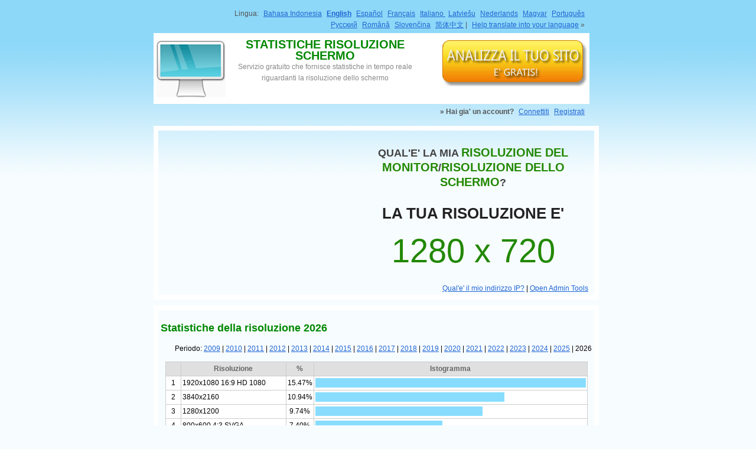

--- FILE ---
content_type: text/html; charset=UTF-8
request_url: https://it.screenresolution.org/
body_size: 9617
content:
<html><!-- #BeginTemplate "/Templates/page.dwt" --><!-- DW6 -->
<head>
<!-- #BeginEditable "doctitle" -->
<title>Qual'e' la risoluzione del mio schermo? - Statistiche Risoluzione dello Schermo</title>
<meta name="keywords" content="risoluzione schermo, risoluzione dello schermo, risoluzione monitor, risoluzione del monitor, screen resolution, screen size, display resolution, risoluzione del display">
<meta name="description" content="Qual'e' la risoluzione del mio schermo/display? Utilita' gratuita online, mostra la risoluzione attuale del tuo monitor, fornisce statistiche in tempo reale.">
<!-- #EndEditable --> 
<meta http-equiv="Content-Type" content="text/html; charset=utf-8">
<meta name="Language" content="en">
<meta name="distribution" content="Global">
<meta name="Classification" content="Software">
<meta name="robots" content="ALL">
<link rel='stylesheet' href="/image/style.css" type='text/css'>
</head>

<body>
<div id=bt>

<div id=lang>
Lingua: 
<a href='https://id.screenresolution.org' title="Indonesia - Bahasa Indonesia">Bahasa Indonesia</a> 
<a href='https://www.screenresolution.org' title="English"><b>English</b></a> 
<a href='https://es.screenresolution.org' title="Spanish - Español">Español</a> 
<a href='https://fr.screenresolution.org' title="French - Français">Français</a>
<a href='https://it.screenresolution.org' title="Italian - Italiano">Italiano </a>
<a href='https://lv.screenresolution.org' title="Latvian - Latviešu">Latviešu</a> 
<a href='https://nl.screenresolution.org' title="Dutch - Nederlands">Nederlands</a> 
<a href='https://hu.screenresolution.org' title="Hungarian - Magyar">Magyar</a> 
<a href='https://pt.screenresolution.org' title="Portuguese - Português">Português</a> <br>
<a href='https://ru.screenresolution.org' title="Russian - Русский">Русский</a>
<a href='https://ro.screenresolution.org' title="Romanian - Română">Română</a>
<a href='https://sk.screenresolution.org' title="Slovak  - Slovenčina">Slovenčina</a>
<a href='https://cn.screenresolution.org' title="Chinese Simplified - 简体中文">简体中文</a> |
<a href='/about/translate.php'>Help translate into your language</a> &#187;
</div>

<div id=head>
<div id=head_area>
<div id=head_l><a href="https://www.screenresolution.org" title="STATISTICHE RISOLUZIONE SCHERMO"><img src="https://image.screenresolution.org/image/screen-resolution-logo.gif" width=120 height=100 border=0 align=left alt="STATISTICHE RISOLUZIONE SCHERMO"></a><span class=title><b>STATISTICHE RISOLUZIONE SCHERMO</B></span><p>Servizio gratuito che fornisce statistiche in tempo reale riguardanti la risoluzione dello schermo</p></DIV>
<div id=head_r><a href='/user/get-report.php' title="Raccogli statistiche riguardanti il tuo sito, e' gratis! - statistiche di risoluzione dello schermo"><img src="https://image.screenresolution.org/image/get-your-report-it.gif" width=250 height=80 border=0 alt="Raccogli statistiche riguardanti il tuo sito, e' gratis! - statistiche di risoluzione dello schermo"></a></div>
</div>
</div>
<div id=ubar>
<SCRIPT language="JavaScript">
function getCookie (name) 
{
  var prefix = name + "=";
  var c = document.cookie;
  var nullstring = "";
  var cookieStartIndex = c.indexOf(prefix);
  if (cookieStartIndex == -1)
    return nullstring;
  var cookieEndIndex = c.indexOf(";", cookieStartIndex + prefix.length);
  if (cookieEndIndex == -1)
    cookieEndIndex = c.length;
  t_strKey = decodeURIComponent(c.substring(cookieStartIndex + prefix.length, cookieEndIndex));
  return t_strKey.replace(/\+/g, " ");
}
t_strUserBar = getCookie("sr_userbar");
document.write(t_strUserBar);
</SCRIPT>
</div>

<!-- #BeginEditable "body" -->

<div id=mydata>

<div id="mydata_left">
<script async src="https://pagead2.googlesyndication.com/pagead/js/adsbygoogle.js"></script>
<!-- SR.ORG www_300x250 -->
<ins class="adsbygoogle"
     style="display:inline-block;width:300px;height:250px"
     data-ad-client="ca-pub-5801877696325956"
     data-ad-slot="4384259550"></ins>
<script>
     (adsbygoogle = window.adsbygoogle || []).push({});
</script>
</div>
<div id="mydata_right">

<h1>QUAL'E' LA MIA <span>RISOLUZIONE DEL MONITOR</span>/<span>RISOLUZIONE DELLO SCHERMO</span>?</h1>
<div id=mydate_using>LA TUA RISOLUZIONE E'</div>
<div id=mydate_show>
<SCRIPT language="JavaScript">
<!--
height = screen.height;
width = screen.width;
document.write( width + " x " + height);
//-->
</SCRIPT>
</div>
<noscript><p class="nojs"><b>JavaScript richiesto.</b><br>Per attivare JavaScript, suggeriamo di scaricare un browser recente o attivare JavaScript dalle impostazioni del browser.</p></noscript>
<div id="myip"><a href="https://ip.openadmintools.com" title="Qual'e' il mio indirizzo IP?">Qual'e' il mio indirizzo IP?</a> | <a href="https://www.openadmintools.com/" title="Open Admin Tools, SEO Tools for webmaster">Open Admin Tools</a></div>
</div>
</div>

<div id=report>
<h2>Statistiche della risoluzione 2026</h2><p align=right>Periodo: <a href="/year-2009/">2009</a> | <a href="/year-2010/">2010</a> | <a href="/year-2011/">2011</a> | <a href="/year-2012/">2012</a> | <a href="/year-2013/">2013</a> | <a href="/year-2014/">2014</a> | <a href="/year-2015/">2015</a> | <a href="/year-2016/">2016</a> | <a href="/year-2017/">2017</a> | <a href="/year-2018/">2018</a> | <a href="/year-2019/">2019</a> | <a href="/year-2020/">2020</a> | <a href="/year-2021/">2021</a> | <a href="/year-2022/">2022</a> | <a href="/year-2023/">2023</a> | <a href="/year-2024/">2024</a> | <a href="/year-2025/">2025</a> | 2026</p><table width=98% border=0 class=DarkLines align=center cellpadding=2 cellspacing=1><tr class=FieldTitle><th width=1%>&nbsp;</th><th width=25%>Risoluzione</th><th width=5%>%</th><th width=*>Istogramma</th></tr>
<tr class=FieldBody><td align=center>1<td title="1920x1080 16:9 HD 1080: 15.47%">1920x1080 16:9 HD 1080</td><td align=center>15.47%</td><td><table width=100% class=RI><tr><td title="1920x1080 16:9 HD 1080: 15.47%">&nbsp;</td></tr></table></td></tr>
<tr class=FieldBody><td align=center>2<td title="3840x2160: 10.94%">3840x2160</td><td align=center>10.94%</td><td><table width=70% class=RI><tr><td title="3840x2160: 10.94%">&nbsp;</td></tr></table></td></tr>
<tr class=FieldBody><td align=center>3<td title="1280x1200: 9.74%">1280x1200</td><td align=center>9.74%</td><td><table width=62% class=RI><tr><td title="1280x1200: 9.74%">&nbsp;</td></tr></table></td></tr>
<tr class=FieldBody><td align=center>4<td title="800x600 4:3 SVGA: 7.40%">800x600 4:3 SVGA</td><td align=center>7.40%</td><td><table width=47% class=RI><tr><td title="800x600 4:3 SVGA: 7.40%">&nbsp;</td></tr></table></td></tr>
<tr class=FieldBody><td align=center>5<td title="2560x1440: 4.84%">2560x1440</td><td align=center>4.84%</td><td><table width=31% class=RI><tr><td title="2560x1440: 4.84%">&nbsp;</td></tr></table></td></tr>
<tr class=FieldBody><td align=center>6<td title="1536x864: 4.41%">1536x864</td><td align=center>4.41%</td><td><table width=28% class=RI><tr><td title="1536x864: 4.41%">&nbsp;</td></tr></table></td></tr>
<tr class=FieldBody><td align=center>7<td title="1280x720 16:9 HD 720: 3.25%">1280x720 16:9 HD 720</td><td align=center>3.25%</td><td><table width=21% class=RI><tr><td title="1280x720 16:9 HD 720: 3.25%">&nbsp;</td></tr></table></td></tr>
<tr class=FieldBody><td align=center>8<td title="412x732: 2.48%">412x732</td><td align=center>2.48%</td><td><table width=16% class=RI><tr><td title="412x732: 2.48%">&nbsp;</td></tr></table></td></tr>
<tr class=FieldBody><td align=center>9<td title="1024x1024: 1.79%">1024x1024</td><td align=center>1.79%</td><td><table width=11% class=RI><tr><td title="1024x1024: 1.79%">&nbsp;</td></tr></table></td></tr>
<tr class=FieldBody><td align=center>10<td title="1440x900 8:5 WSXGA: 1.47%">1440x900 8:5 WSXGA</td><td align=center>1.47%</td><td><table width=9% class=RI><tr><td title="1440x900 8:5 WSXGA: 1.47%">&nbsp;</td></tr></table></td></tr>
<tr class=FieldBody><td align=center>11<td title="1366x768 HD: 1.30%">1366x768 HD</td><td align=center>1.30%</td><td><table width=8% class=RI><tr><td title="1366x768 HD: 1.30%">&nbsp;</td></tr></table></td></tr>
<tr class=FieldBody><td align=center>12<td title="390x844: 1.21%">390x844</td><td align=center>1.21%</td><td><table width=7% class=RI><tr><td title="390x844: 1.21%">&nbsp;</td></tr></table></td></tr>
<tr class=FieldBody><td align=center>13<td title="1280x800 8:5 WXGA: 1.15%">1280x800 8:5 WXGA</td><td align=center>1.15%</td><td><table width=7% class=RI><tr><td title="1280x800 8:5 WXGA: 1.15%">&nbsp;</td></tr></table></td></tr>
<tr class=FieldBody><td align=center>14<td title="1680x1050 8:5 WSXGA+: 1.09%">1680x1050 8:5 WSXGA+</td><td align=center>1.09%</td><td><table width=7% class=RI><tr><td title="1680x1050 8:5 WSXGA+: 1.09%">&nbsp;</td></tr></table></td></tr>
<tr class=FieldBody><td align=center>15<td title="393x873: 1.04%">393x873</td><td align=center>1.04%</td><td><table width=6% class=RI><tr><td title="393x873: 1.04%">&nbsp;</td></tr></table></td></tr>
<tr class=FieldBody><td align=center>16<td title="1512x982: 0.86%">1512x982</td><td align=center>0.86%</td><td><table width=5% class=RI><tr><td title="1512x982: 0.86%">&nbsp;</td></tr></table></td></tr>
<tr class=FieldBody><td align=center>17<td title="2048x1152: 0.84%">2048x1152</td><td align=center>0.84%</td><td><table width=5% class=RI><tr><td title="2048x1152: 0.84%">&nbsp;</td></tr></table></td></tr>
<tr class=FieldBody><td align=center>18<td title="360x780: 0.72%">360x780</td><td align=center>0.72%</td><td><table width=4% class=RI><tr><td title="360x780: 0.72%">&nbsp;</td></tr></table></td></tr>
<tr class=FieldBody><td align=center>19<td title="1470x956: 0.72%">1470x956</td><td align=center>0.72%</td><td><table width=4% class=RI><tr><td title="1470x956: 0.72%">&nbsp;</td></tr></table></td></tr>
<tr class=FieldBody><td align=center>20<td title="1536x960: 0.72%">1536x960</td><td align=center>0.72%</td><td><table width=4% class=RI><tr><td title="1536x960: 0.72%">&nbsp;</td></tr></table></td></tr>
<tr class=FieldBody><td align=center>21<td title="1707x1067: 0.72%">1707x1067</td><td align=center>0.72%</td><td><table width=4% class=RI><tr><td title="1707x1067: 0.72%">&nbsp;</td></tr></table></td></tr>
<tr class=FieldBody><td align=center>22<td title="1920x1200 8:5 WUXGA: 0.72%">1920x1200 8:5 WUXGA</td><td align=center>0.72%</td><td><table width=4% class=RI><tr><td title="1920x1200 8:5 WUXGA: 0.72%">&nbsp;</td></tr></table></td></tr>
<tr class=FieldBody><td align=center>23<td title="1080x1920: 0.69%">1080x1920</td><td align=center>0.69%</td><td><table width=4% class=RI><tr><td title="1080x1920: 0.69%">&nbsp;</td></tr></table></td></tr>
<tr class=FieldBody><td align=center>24<td title="360x800: 0.66%">360x800</td><td align=center>0.66%</td><td><table width=4% class=RI><tr><td title="360x800: 0.66%">&nbsp;</td></tr></table></td></tr>
<tr class=FieldBody><td align=center>25<td title="375x812: 0.66%">375x812</td><td align=center>0.66%</td><td><table width=4% class=RI><tr><td title="375x812: 0.66%">&nbsp;</td></tr></table></td></tr>
<tr class=FieldBody><td align=center>26<td title="3440x1440: 0.63%">3440x1440</td><td align=center>0.63%</td><td><table width=4% class=RI><tr><td title="3440x1440: 0.63%">&nbsp;</td></tr></table></td></tr>
<tr class=FieldBody><td align=center>27<td title="1728x1117: 0.60%">1728x1117</td><td align=center>0.60%</td><td><table width=3% class=RI><tr><td title="1728x1117: 0.60%">&nbsp;</td></tr></table></td></tr>
<tr class=FieldBody><td align=center>28<td title="1600x900 16:9 HD+ 900p: 0.58%">1600x900 16:9 HD+ 900p</td><td align=center>0.58%</td><td><table width=3% class=RI><tr><td title="1600x900 16:9 HD+ 900p: 0.58%">&nbsp;</td></tr></table></td></tr>
<tr class=FieldBody><td align=center>29<td title="1280x1024 5:4 SXGA: 0.52%">1280x1024 5:4 SXGA</td><td align=center>0.52%</td><td><table width=3% class=RI><tr><td title="1280x1024 5:4 SXGA: 0.52%">&nbsp;</td></tr></table></td></tr>
<tr class=FieldBody><td align=center>30<td title="393x852: 0.49%">393x852</td><td align=center>0.49%</td><td><table width=3% class=RI><tr><td title="393x852: 0.49%">&nbsp;</td></tr></table></td></tr>
<tr class=FieldBody><td align=center>31<td title="1707x960: 0.46%">1707x960</td><td align=center>0.46%</td><td><table width=2% class=RI><tr><td title="1707x960: 0.46%">&nbsp;</td></tr></table></td></tr>
<tr class=FieldBody><td align=center>32<td title="393x851: 0.40%">393x851</td><td align=center>0.40%</td><td><table width=2% class=RI><tr><td title="393x851: 0.40%">&nbsp;</td></tr></table></td></tr>
<tr class=FieldBody><td align=center>33<td title="412x915: 0.40%">412x915</td><td align=center>0.40%</td><td><table width=2% class=RI><tr><td title="412x915: 0.40%">&nbsp;</td></tr></table></td></tr>
<tr class=FieldBody><td align=center>34<td title="414x896: 0.40%">414x896</td><td align=center>0.40%</td><td><table width=2% class=RI><tr><td title="414x896: 0.40%">&nbsp;</td></tr></table></td></tr>
<tr class=FieldBody><td align=center>35<td title="480x800 3:5 WVGA800: 0.40%">480x800 3:5 WVGA800</td><td align=center>0.40%</td><td><table width=2% class=RI><tr><td title="480x800 3:5 WVGA800: 0.40%">&nbsp;</td></tr></table></td></tr>
<tr class=FieldBody><td align=center>36<td title="1600x1000: 0.40%">1600x1000</td><td align=center>0.40%</td><td><table width=2% class=RI><tr><td title="1600x1000: 0.40%">&nbsp;</td></tr></table></td></tr>
<tr class=FieldBody><td align=center>37<td title="384x832: 0.37%">384x832</td><td align=center>0.37%</td><td><table width=2% class=RI><tr><td title="384x832: 0.37%">&nbsp;</td></tr></table></td></tr>
<tr class=FieldBody><td align=center>38<td title="440x956: 0.37%">440x956</td><td align=center>0.37%</td><td><table width=2% class=RI><tr><td title="440x956: 0.37%">&nbsp;</td></tr></table></td></tr>
<tr class=FieldBody><td align=center>39<td title="360x640: 0.35%">360x640</td><td align=center>0.35%</td><td><table width=2% class=RI><tr><td title="360x640: 0.35%">&nbsp;</td></tr></table></td></tr>
<tr class=FieldBody><td align=center>40<td title="407x904: 0.32%">407x904</td><td align=center>0.32%</td><td><table width=2% class=RI><tr><td title="407x904: 0.32%">&nbsp;</td></tr></table></td></tr>
<tr class=FieldBody><td align=center>41<td title="1024x768 4:3 XVGA: 0.32%">1024x768 4:3 XVGA</td><td align=center>0.32%</td><td><table width=2% class=RI><tr><td title="1024x768 4:3 XVGA: 0.32%">&nbsp;</td></tr></table></td></tr>
<tr class=FieldBody><td align=center>42<td title="2195x1235: 0.32%">2195x1235</td><td align=center>0.32%</td><td><table width=2% class=RI><tr><td title="2195x1235: 0.32%">&nbsp;</td></tr></table></td></tr>
<tr class=FieldBody><td align=center>43<td title="1560x1040: 0.29%">1560x1040</td><td align=center>0.29%</td><td><table width=1% class=RI><tr><td title="1560x1040: 0.29%">&nbsp;</td></tr></table></td></tr>
<tr class=FieldBody><td align=center>44<td title="2560x1080: 0.29%">2560x1080</td><td align=center>0.29%</td><td><table width=1% class=RI><tr><td title="2560x1080: 0.29%">&nbsp;</td></tr></table></td></tr>
<tr class=FieldBody><td align=center>45<td title="402x874: 0.26%">402x874</td><td align=center>0.26%</td><td><table width=1% class=RI><tr><td title="402x874: 0.26%">&nbsp;</td></tr></table></td></tr>
<tr class=FieldBody><td align=center>46<td title="768x1024: 0.26%">768x1024</td><td align=center>0.26%</td><td><table width=1% class=RI><tr><td title="768x1024: 0.26%">&nbsp;</td></tr></table></td></tr>
<tr class=FieldBody><td align=center>47<td title="360x820: 0.23%">360x820</td><td align=center>0.23%</td><td><table width=1% class=RI><tr><td title="360x820: 0.23%">&nbsp;</td></tr></table></td></tr>
<tr class=FieldBody><td align=center>48<td title="360x512: 0.23%">360x512</td><td align=center>0.23%</td><td><table width=1% class=RI><tr><td title="360x512: 0.23%">&nbsp;</td></tr></table></td></tr>
<tr class=FieldBody><td align=center>49<td title="385x854: 0.20%">385x854</td><td align=center>0.20%</td><td><table width=1% class=RI><tr><td title="385x854: 0.20%">&nbsp;</td></tr></table></td></tr>
<tr class=FieldBody><td align=center>50<td title="820x1180: 0.20%">820x1180</td><td align=center>0.20%</td><td><table width=1% class=RI><tr><td title="820x1180: 0.20%">&nbsp;</td></tr></table></td></tr>
<tr class=FieldBody><td align=center>51<td title="1440x960: 0.20%">1440x960</td><td align=center>0.20%</td><td><table width=1% class=RI><tr><td title="1440x960: 0.20%">&nbsp;</td></tr></table></td></tr>
<tr class=FieldBody><td align=center>52<td title="1800x1169: 0.20%">1800x1169</td><td align=center>0.20%</td><td><table width=1% class=RI><tr><td title="1800x1169: 0.20%">&nbsp;</td></tr></table></td></tr>
<tr class=FieldBody><td align=center>53<td title="360x792: 0.17%">360x792</td><td align=center>0.17%</td><td><table width=1% class=RI><tr><td title="360x792: 0.17%">&nbsp;</td></tr></table></td></tr>
<tr class=FieldBody><td align=center>54<td title="375x667: 0.17%">375x667</td><td align=center>0.17%</td><td><table width=1% class=RI><tr><td title="375x667: 0.17%">&nbsp;</td></tr></table></td></tr>
<tr class=FieldBody><td align=center>55<td title="384x854: 0.17%">384x854</td><td align=center>0.17%</td><td><table width=1% class=RI><tr><td title="384x854: 0.17%">&nbsp;</td></tr></table></td></tr>
<tr class=FieldBody><td align=center>56<td title="412x892: 0.17%">412x892</td><td align=center>0.17%</td><td><table width=1% class=RI><tr><td title="412x892: 0.17%">&nbsp;</td></tr></table></td></tr>
<tr class=FieldBody><td align=center>57<td title="900x600: 0.17%">900x600</td><td align=center>0.17%</td><td><table width=1% class=RI><tr><td title="900x600: 0.17%">&nbsp;</td></tr></table></td></tr>
<tr class=FieldBody><td align=center>58<td title="960x540: 0.17%">960x540</td><td align=center>0.17%</td><td><table width=1% class=RI><tr><td title="960x540: 0.17%">&nbsp;</td></tr></table></td></tr>
<tr class=FieldBody><td align=center>59<td title="1050x700: 0.17%">1050x700</td><td align=center>0.17%</td><td><table width=1% class=RI><tr><td title="1050x700: 0.17%">&nbsp;</td></tr></table></td></tr>
<tr class=FieldBody><td align=center>60<td title="1710x1107: 0.17%">1710x1107</td><td align=center>0.17%</td><td><table width=1% class=RI><tr><td title="1710x1107: 0.17%">&nbsp;</td></tr></table></td></tr>
<tr class=FieldBody><td align=center>61<td title="2240x1260: 0.17%">2240x1260</td><td align=center>0.17%</td><td><table width=1% class=RI><tr><td title="2240x1260: 0.17%">&nbsp;</td></tr></table></td></tr>
<tr class=FieldBody><td align=center>62<td title="361x801: 0.14%">361x801</td><td align=center>0.14%</td><td><table width=0% class=RI><tr><td title="361x801: 0.14%">&nbsp;</td></tr></table></td></tr>
<tr class=FieldBody><td align=center>63<td title="393x886: 0.14%">393x886</td><td align=center>0.14%</td><td><table width=0% class=RI><tr><td title="393x886: 0.14%">&nbsp;</td></tr></table></td></tr>
<tr class=FieldBody><td align=center>64<td title="1313x1105: 0.14%">1313x1105</td><td align=center>0.14%</td><td><table width=0% class=RI><tr><td title="1313x1105: 0.14%">&nbsp;</td></tr></table></td></tr>
<tr class=FieldBody><td align=center>65<td title="2752x1152: 0.14%">2752x1152</td><td align=center>0.14%</td><td><table width=0% class=RI><tr><td title="2752x1152: 0.14%">&nbsp;</td></tr></table></td></tr>
<tr class=FieldBody><td align=center>66<td title="320x693: 0.12%">320x693</td><td align=center>0.12%</td><td><table width=0% class=RI><tr><td title="320x693: 0.12%">&nbsp;</td></tr></table></td></tr>
<tr class=FieldBody><td align=center>67<td title="360x812: 0.12%">360x812</td><td align=center>0.12%</td><td><table width=0% class=RI><tr><td title="360x812: 0.12%">&nbsp;</td></tr></table></td></tr>
<tr class=FieldBody><td align=center>68<td title="360x804: 0.12%">360x804</td><td align=center>0.12%</td><td><table width=0% class=RI><tr><td title="360x804: 0.12%">&nbsp;</td></tr></table></td></tr>
<tr class=FieldBody><td align=center>69<td title="370x820: 0.12%">370x820</td><td align=center>0.12%</td><td><table width=0% class=RI><tr><td title="370x820: 0.12%">&nbsp;</td></tr></table></td></tr>
<tr class=FieldBody><td align=center>70<td title="448x998: 0.12%">448x998</td><td align=center>0.12%</td><td><table width=0% class=RI><tr><td title="448x998: 0.12%">&nbsp;</td></tr></table></td></tr>
<tr class=FieldBody><td align=center>71<td title="724x784: 0.12%">724x784</td><td align=center>0.12%</td><td><table width=0% class=RI><tr><td title="724x784: 0.12%">&nbsp;</td></tr></table></td></tr>
<tr class=FieldBody><td align=center>72<td title="1098x686: 0.12%">1098x686</td><td align=center>0.12%</td><td><table width=0% class=RI><tr><td title="1098x686: 0.12%">&nbsp;</td></tr></table></td></tr>
<tr class=FieldBody><td align=center>73<td title="1334x800: 0.12%">1334x800</td><td align=center>0.12%</td><td><table width=0% class=RI><tr><td title="1334x800: 0.12%">&nbsp;</td></tr></table></td></tr>
<tr class=FieldBody><td align=center>74<td title="1494x934: 0.12%">1494x934</td><td align=center>0.12%</td><td><table width=0% class=RI><tr><td title="1494x934: 0.12%">&nbsp;</td></tr></table></td></tr>
<tr class=FieldBody><td align=center>75<td title="1504x1003: 0.12%">1504x1003</td><td align=center>0.12%</td><td><table width=0% class=RI><tr><td title="1504x1003: 0.12%">&nbsp;</td></tr></table></td></tr>
<tr class=FieldBody><td align=center>76<td title="3008x1692: 0.12%">3008x1692</td><td align=center>0.12%</td><td><table width=0% class=RI><tr><td title="3008x1692: 0.12%">&nbsp;</td></tr></table></td></tr>
<tr class=FieldBody><td align=center>77<td title="3072x1728: 0.12%">3072x1728</td><td align=center>0.12%</td><td><table width=0% class=RI><tr><td title="3072x1728: 0.12%">&nbsp;</td></tr></table></td></tr>
<tr class=FieldBody><td align=center>78<td title="360x720: 0.09%">360x720</td><td align=center>0.09%</td><td><table width=0% class=RI><tr><td title="360x720: 0.09%">&nbsp;</td></tr></table></td></tr>
<tr class=FieldBody><td align=center>79<td title="360x806: 0.09%">360x806</td><td align=center>0.09%</td><td><table width=0% class=RI><tr><td title="360x806: 0.09%">&nbsp;</td></tr></table></td></tr>
<tr class=FieldBody><td align=center>80<td title="362x795: 0.09%">362x795</td><td align=center>0.09%</td><td><table width=0% class=RI><tr><td title="362x795: 0.09%">&nbsp;</td></tr></table></td></tr>
<tr class=FieldBody><td align=center>81<td title="376x835: 0.09%">376x835</td><td align=center>0.09%</td><td><table width=0% class=RI><tr><td title="376x835: 0.09%">&nbsp;</td></tr></table></td></tr>
<tr class=FieldBody><td align=center>82<td title="400x890: 0.09%">400x890</td><td align=center>0.09%</td><td><table width=0% class=RI><tr><td title="400x890: 0.09%">&nbsp;</td></tr></table></td></tr>
<tr class=FieldBody><td align=center>83<td title="428x926: 0.09%">428x926</td><td align=center>0.09%</td><td><table width=0% class=RI><tr><td title="428x926: 0.09%">&nbsp;</td></tr></table></td></tr>
<tr class=FieldBody><td align=center>84<td title="430x932: 0.09%">430x932</td><td align=center>0.09%</td><td><table width=0% class=RI><tr><td title="430x932: 0.09%">&nbsp;</td></tr></table></td></tr>
<tr class=FieldBody><td align=center>85<td title="800x1280: 0.09%">800x1280</td><td align=center>0.09%</td><td><table width=0% class=RI><tr><td title="800x1280: 0.09%">&nbsp;</td></tr></table></td></tr>
<tr class=FieldBody><td align=center>86<td title="810x1080: 0.09%">810x1080</td><td align=center>0.09%</td><td><table width=0% class=RI><tr><td title="810x1080: 0.09%">&nbsp;</td></tr></table></td></tr>
<tr class=FieldBody><td align=center>87<td title="1024x640: 0.09%">1024x640</td><td align=center>0.09%</td><td><table width=0% class=RI><tr><td title="1024x640: 0.09%">&nbsp;</td></tr></table></td></tr>
<tr class=FieldBody><td align=center>88<td title="1098x618: 0.09%">1098x618</td><td align=center>0.09%</td><td><table width=0% class=RI><tr><td title="1098x618: 0.09%">&nbsp;</td></tr></table></td></tr>
<tr class=FieldBody><td align=center>89<td title="1200x770: 0.09%">1200x770</td><td align=center>0.09%</td><td><table width=0% class=RI><tr><td title="1200x770: 0.09%">&nbsp;</td></tr></table></td></tr>
<tr class=FieldBody><td align=center>90<td title="1368x912: 0.09%">1368x912</td><td align=center>0.09%</td><td><table width=0% class=RI><tr><td title="1368x912: 0.09%">&nbsp;</td></tr></table></td></tr>
<tr class=FieldBody><td align=center>91<td title="1397x786: 0.09%">1397x786</td><td align=center>0.09%</td><td><table width=0% class=RI><tr><td title="1397x786: 0.09%">&nbsp;</td></tr></table></td></tr>
<tr class=FieldBody><td align=center>92<td title="1920x966: 0.09%">1920x966</td><td align=center>0.09%</td><td><table width=0% class=RI><tr><td title="1920x966: 0.09%">&nbsp;</td></tr></table></td></tr>
<tr class=FieldBody><td align=center>93<td title="2048x1280: 0.09%">2048x1280</td><td align=center>0.09%</td><td><table width=0% class=RI><tr><td title="2048x1280: 0.09%">&nbsp;</td></tr></table></td></tr>
<tr class=FieldBody><td align=center>94<td title="2056x1329: 0.09%">2056x1329</td><td align=center>0.09%</td><td><table width=0% class=RI><tr><td title="2056x1329: 0.09%">&nbsp;</td></tr></table></td></tr>
<tr class=FieldBody><td align=center>95<td title="320x734: 0.06%">320x734</td><td align=center>0.06%</td><td><table width=0% class=RI><tr><td title="320x734: 0.06%">&nbsp;</td></tr></table></td></tr>
<tr class=FieldBody><td align=center>96<td title="355x793: 0.06%">355x793</td><td align=center>0.06%</td><td><table width=0% class=RI><tr><td title="355x793: 0.06%">&nbsp;</td></tr></table></td></tr>
<tr class=FieldBody><td align=center>97<td title="360x740: 0.06%">360x740</td><td align=center>0.06%</td><td><table width=0% class=RI><tr><td title="360x740: 0.06%">&nbsp;</td></tr></table></td></tr>
<tr class=FieldBody><td align=center>98<td title="360x802: 0.06%">360x802</td><td align=center>0.06%</td><td><table width=0% class=RI><tr><td title="360x802: 0.06%">&nbsp;</td></tr></table></td></tr>
<tr class=FieldBody><td align=center>99<td title="366x801: 0.06%">366x801</td><td align=center>0.06%</td><td><table width=0% class=RI><tr><td title="366x801: 0.06%">&nbsp;</td></tr></table></td></tr>
<tr class=FieldBody><td align=center>100<td title="375x828: 0.06%">375x828</td><td align=center>0.06%</td><td><table width=0% class=RI><tr><td title="375x828: 0.06%">&nbsp;</td></tr></table></td></tr>
<tr class=FieldBody><td align=center>101<td title="377x831: 0.06%">377x831</td><td align=center>0.06%</td><td><table width=0% class=RI><tr><td title="377x831: 0.06%">&nbsp;</td></tr></table></td></tr>
<tr class=FieldBody><td align=center>102<td title="378x840: 0.06%">378x840</td><td align=center>0.06%</td><td><table width=0% class=RI><tr><td title="378x840: 0.06%">&nbsp;</td></tr></table></td></tr>
<tr class=FieldBody><td align=center>103<td title="381x845: 0.06%">381x845</td><td align=center>0.06%</td><td><table width=0% class=RI><tr><td title="381x845: 0.06%">&nbsp;</td></tr></table></td></tr>
<tr class=FieldBody><td align=center>104<td title="384x824: 0.06%">384x824</td><td align=center>0.06%</td><td><table width=0% class=RI><tr><td title="384x824: 0.06%">&nbsp;</td></tr></table></td></tr>
<tr class=FieldBody><td align=center>105<td title="384x857: 0.06%">384x857</td><td align=center>0.06%</td><td><table width=0% class=RI><tr><td title="384x857: 0.06%">&nbsp;</td></tr></table></td></tr>
<tr class=FieldBody><td align=center>106<td title="385x833: 0.06%">385x833</td><td align=center>0.06%</td><td><table width=0% class=RI><tr><td title="385x833: 0.06%">&nbsp;</td></tr></table></td></tr>
<tr class=FieldBody><td align=center>107<td title="400x889: 0.06%">400x889</td><td align=center>0.06%</td><td><table width=0% class=RI><tr><td title="400x889: 0.06%">&nbsp;</td></tr></table></td></tr>
<tr class=FieldBody><td align=center>108<td title="412x846: 0.06%">412x846</td><td align=center>0.06%</td><td><table width=0% class=RI><tr><td title="412x846: 0.06%">&nbsp;</td></tr></table></td></tr>
<tr class=FieldBody><td align=center>109<td title="412x823: 0.06%">412x823</td><td align=center>0.06%</td><td><table width=0% class=RI><tr><td title="412x823: 0.06%">&nbsp;</td></tr></table></td></tr>
<tr class=FieldBody><td align=center>110<td title="412x938: 0.06%">412x938</td><td align=center>0.06%</td><td><table width=0% class=RI><tr><td title="412x938: 0.06%">&nbsp;</td></tr></table></td></tr>
<tr class=FieldBody><td align=center>111<td title="414x736: 0.06%">414x736</td><td align=center>0.06%</td><td><table width=0% class=RI><tr><td title="414x736: 0.06%">&nbsp;</td></tr></table></td></tr>
<tr class=FieldBody><td align=center>112<td title="434x965: 0.06%">434x965</td><td align=center>0.06%</td><td><table width=0% class=RI><tr><td title="434x965: 0.06%">&nbsp;</td></tr></table></td></tr>
<tr class=FieldBody><td align=center>113<td title="491x1091: 0.06%">491x1091</td><td align=center>0.06%</td><td><table width=0% class=RI><tr><td title="491x1091: 0.06%">&nbsp;</td></tr></table></td></tr>
<tr class=FieldBody><td align=center>114<td title="600x960: 0.06%">600x960</td><td align=center>0.06%</td><td><table width=0% class=RI><tr><td title="600x960: 0.06%">&nbsp;</td></tr></table></td></tr>
<tr class=FieldBody><td align=center>115<td title="677x764: 0.06%">677x764</td><td align=center>0.06%</td><td><table width=0% class=RI><tr><td title="677x764: 0.06%">&nbsp;</td></tr></table></td></tr>
<tr class=FieldBody><td align=center>116<td title="720x1280: 0.06%">720x1280</td><td align=center>0.06%</td><td><table width=0% class=RI><tr><td title="720x1280: 0.06%">&nbsp;</td></tr></table></td></tr>
<tr class=FieldBody><td align=center>117<td title="777x1164: 0.06%">777x1164</td><td align=center>0.06%</td><td><table width=0% class=RI><tr><td title="777x1164: 0.06%">&nbsp;</td></tr></table></td></tr>
<tr class=FieldBody><td align=center>118<td title="834x1210: 0.06%">834x1210</td><td align=center>0.06%</td><td><table width=0% class=RI><tr><td title="834x1210: 0.06%">&nbsp;</td></tr></table></td></tr>
<tr class=FieldBody><td align=center>119<td title="954x1373: 0.06%">954x1373</td><td align=center>0.06%</td><td><table width=0% class=RI><tr><td title="954x1373: 0.06%">&nbsp;</td></tr></table></td></tr>
<tr class=FieldBody><td align=center>120<td title="1056x16384: 0.06%">1056x16384</td><td align=center>0.06%</td><td><table width=0% class=RI><tr><td title="1056x16384: 0.06%">&nbsp;</td></tr></table></td></tr>
<tr class=FieldBody><td align=center>121<td title="1115x5859: 0.06%">1115x5859</td><td align=center>0.06%</td><td><table width=0% class=RI><tr><td title="1115x5859: 0.06%">&nbsp;</td></tr></table></td></tr>
<tr class=FieldBody><td align=center>122<td title="1127x16384: 0.06%">1127x16384</td><td align=center>0.06%</td><td><table width=0% class=RI><tr><td title="1127x16384: 0.06%">&nbsp;</td></tr></table></td></tr>
<tr class=FieldBody><td align=center>123<td title="1138x712: 0.06%">1138x712</td><td align=center>0.06%</td><td><table width=0% class=RI><tr><td title="1138x712: 0.06%">&nbsp;</td></tr></table></td></tr>
<tr class=FieldBody><td align=center>124<td title="1152x16384: 0.06%">1152x16384</td><td align=center>0.06%</td><td><table width=0% class=RI><tr><td title="1152x16384: 0.06%">&nbsp;</td></tr></table></td></tr>
<tr class=FieldBody><td align=center>125<td title="1174x769: 0.06%">1174x769</td><td align=center>0.06%</td><td><table width=0% class=RI><tr><td title="1174x769: 0.06%">&nbsp;</td></tr></table></td></tr>
<tr class=FieldBody><td align=center>126<td title="1251x15987: 0.06%">1251x15987</td><td align=center>0.06%</td><td><table width=0% class=RI><tr><td title="1251x15987: 0.06%">&nbsp;</td></tr></table></td></tr>
<tr class=FieldBody><td align=center>127<td title="1279x8273: 0.06%">1279x8273</td><td align=center>0.06%</td><td><table width=0% class=RI><tr><td title="1279x8273: 0.06%">&nbsp;</td></tr></table></td></tr>
<tr class=FieldBody><td align=center>128<td title="1279x3771: 0.06%">1279x3771</td><td align=center>0.06%</td><td><table width=0% class=RI><tr><td title="1279x3771: 0.06%">&nbsp;</td></tr></table></td></tr>
<tr class=FieldBody><td align=center>129<td title="1279x7087: 0.06%">1279x7087</td><td align=center>0.06%</td><td><table width=0% class=RI><tr><td title="1279x7087: 0.06%">&nbsp;</td></tr></table></td></tr>
<tr class=FieldBody><td align=center>130<td title="1279x9047: 0.06%">1279x9047</td><td align=center>0.06%</td><td><table width=0% class=RI><tr><td title="1279x9047: 0.06%">&nbsp;</td></tr></table></td></tr>
<tr class=FieldBody><td align=center>131<td title="1279x6070: 0.06%">1279x6070</td><td align=center>0.06%</td><td><table width=0% class=RI><tr><td title="1279x6070: 0.06%">&nbsp;</td></tr></table></td></tr>
<tr class=FieldBody><td align=center>132<td title="1280x960: 0.06%">1280x960</td><td align=center>0.06%</td><td><table width=0% class=RI><tr><td title="1280x960: 0.06%">&nbsp;</td></tr></table></td></tr>
<tr class=FieldBody><td align=center>133<td title="1280x768 5:3 WXGA: 0.06%">1280x768 5:3 WXGA</td><td align=center>0.06%</td><td><table width=0% class=RI><tr><td title="1280x768 5:3 WXGA: 0.06%">&nbsp;</td></tr></table></td></tr>
<tr class=FieldBody><td align=center>134<td title="1280x1280: 0.06%">1280x1280</td><td align=center>0.06%</td><td><table width=0% class=RI><tr><td title="1280x1280: 0.06%">&nbsp;</td></tr></table></td></tr>
<tr class=FieldBody><td align=center>135<td title="1284x6098: 0.06%">1284x6098</td><td align=center>0.06%</td><td><table width=0% class=RI><tr><td title="1284x6098: 0.06%">&nbsp;</td></tr></table></td></tr>
<tr class=FieldBody><td align=center>136<td title="1284x7357: 0.06%">1284x7357</td><td align=center>0.06%</td><td><table width=0% class=RI><tr><td title="1284x7357: 0.06%">&nbsp;</td></tr></table></td></tr>
<tr class=FieldBody><td align=center>137<td title="1284x5082: 0.06%">1284x5082</td><td align=center>0.06%</td><td><table width=0% class=RI><tr><td title="1284x5082: 0.06%">&nbsp;</td></tr></table></td></tr>
<tr class=FieldBody><td align=center>138<td title="1314x5229: 0.06%">1314x5229</td><td align=center>0.06%</td><td><table width=0% class=RI><tr><td title="1314x5229: 0.06%">&nbsp;</td></tr></table></td></tr>
<tr class=FieldBody><td align=center>139<td title="1342x14903: 0.06%">1342x14903</td><td align=center>0.06%</td><td><table width=0% class=RI><tr><td title="1342x14903: 0.06%">&nbsp;</td></tr></table></td></tr>
<tr class=FieldBody><td align=center>140<td title="1344x840: 0.06%">1344x840</td><td align=center>0.06%</td><td><table width=0% class=RI><tr><td title="1344x840: 0.06%">&nbsp;</td></tr></table></td></tr>
<tr class=FieldBody><td align=center>141<td title="1366x769: 0.06%">1366x769</td><td align=center>0.06%</td><td><table width=0% class=RI><tr><td title="1366x769: 0.06%">&nbsp;</td></tr></table></td></tr>
<tr class=FieldBody><td align=center>142<td title="1376x774: 0.06%">1376x774</td><td align=center>0.06%</td><td><table width=0% class=RI><tr><td title="1376x774: 0.06%">&nbsp;</td></tr></table></td></tr>
<tr class=FieldBody><td align=center>143<td title="1423x800: 0.06%">1423x800</td><td align=center>0.06%</td><td><table width=0% class=RI><tr><td title="1423x800: 0.06%">&nbsp;</td></tr></table></td></tr>
<tr class=FieldBody><td align=center>144<td title="1463x915: 0.06%">1463x915</td><td align=center>0.06%</td><td><table width=0% class=RI><tr><td title="1463x915: 0.06%">&nbsp;</td></tr></table></td></tr>
<tr class=FieldBody><td align=center>145<td title="1467x3051: 0.06%">1467x3051</td><td align=center>0.06%</td><td><table width=0% class=RI><tr><td title="1467x3051: 0.06%">&nbsp;</td></tr></table></td></tr>
<tr class=FieldBody><td align=center>146<td title="1467x4600: 0.06%">1467x4600</td><td align=center>0.06%</td><td><table width=0% class=RI><tr><td title="1467x4600: 0.06%">&nbsp;</td></tr></table></td></tr>
<tr class=FieldBody><td align=center>147<td title="1467x5932: 0.06%">1467x5932</td><td align=center>0.06%</td><td><table width=0% class=RI><tr><td title="1467x5932: 0.06%">&nbsp;</td></tr></table></td></tr>
<tr class=FieldBody><td align=center>148<td title="1500x1000: 0.06%">1500x1000</td><td align=center>0.06%</td><td><table width=0% class=RI><tr><td title="1500x1000: 0.06%">&nbsp;</td></tr></table></td></tr>
<tr class=FieldBody><td align=center>149<td title="1508x13262: 0.06%">1508x13262</td><td align=center>0.06%</td><td><table width=0% class=RI><tr><td title="1508x13262: 0.06%">&nbsp;</td></tr></table></td></tr>
<tr class=FieldBody><td align=center>150<td title="1552x873: 0.06%">1552x873</td><td align=center>0.06%</td><td><table width=0% class=RI><tr><td title="1552x873: 0.06%">&nbsp;</td></tr></table></td></tr>
<tr class=FieldBody><td align=center>151<td title="1600x1600: 0.06%">1600x1600</td><td align=center>0.06%</td><td><table width=0% class=RI><tr><td title="1600x1600: 0.06%">&nbsp;</td></tr></table></td></tr>
<tr class=FieldBody><td align=center>152<td title="1715x965: 0.06%">1715x965</td><td align=center>0.06%</td><td><table width=0% class=RI><tr><td title="1715x965: 0.06%">&nbsp;</td></tr></table></td></tr>
<tr class=FieldBody><td align=center>153<td title="1781x5728: 0.06%">1781x5728</td><td align=center>0.06%</td><td><table width=0% class=RI><tr><td title="1781x5728: 0.06%">&nbsp;</td></tr></table></td></tr>
<tr class=FieldBody><td align=center>154<td title="1810x11049: 0.06%">1810x11049</td><td align=center>0.06%</td><td><table width=0% class=RI><tr><td title="1810x11049: 0.06%">&nbsp;</td></tr></table></td></tr>
<tr class=FieldBody><td align=center>155<td title="1901x8303: 0.06%">1901x8303</td><td align=center>0.06%</td><td><table width=0% class=RI><tr><td title="1901x8303: 0.06%">&nbsp;</td></tr></table></td></tr>
<tr class=FieldBody><td align=center>156<td title="1901x7335: 0.06%">1901x7335</td><td align=center>0.06%</td><td><table width=0% class=RI><tr><td title="1901x7335: 0.06%">&nbsp;</td></tr></table></td></tr>
<tr class=FieldBody><td align=center>157<td title="1920x890: 0.06%">1920x890</td><td align=center>0.06%</td><td><table width=0% class=RI><tr><td title="1920x890: 0.06%">&nbsp;</td></tr></table></td></tr>
<tr class=FieldBody><td align=center>158<td title="2088x1440: 0.06%">2088x1440</td><td align=center>0.06%</td><td><table width=0% class=RI><tr><td title="2088x1440: 0.06%">&nbsp;</td></tr></table></td></tr>
<tr class=FieldBody><td align=center>159<td title="2294x960: 0.06%">2294x960</td><td align=center>0.06%</td><td><table width=0% class=RI><tr><td title="2294x960: 0.06%">&nbsp;</td></tr></table></td></tr>
<tr class=FieldBody><td align=center>160<td title="2302x6118: 0.06%">2302x6118</td><td align=center>0.06%</td><td><table width=0% class=RI><tr><td title="2302x6118: 0.06%">&nbsp;</td></tr></table></td></tr>
<tr class=FieldBody><td align=center>161<td title="2304x1296: 0.06%">2304x1296</td><td align=center>0.06%</td><td><table width=0% class=RI><tr><td title="2304x1296: 0.06%">&nbsp;</td></tr></table></td></tr>
<tr class=FieldBody><td align=center>162<td title="2561x1440: 0.06%">2561x1440</td><td align=center>0.06%</td><td><table width=0% class=RI><tr><td title="2561x1440: 0.06%">&nbsp;</td></tr></table></td></tr>
<tr class=FieldBody><td align=center>163<td title="3825x5228: 0.06%">3825x5228</td><td align=center>0.06%</td><td><table width=0% class=RI><tr><td title="3825x5228: 0.06%">&nbsp;</td></tr></table></td></tr>
<tr class=FieldBody><td align=center>164<td title="3829x5223: 0.06%">3829x5223</td><td align=center>0.06%</td><td><table width=0% class=RI><tr><td title="3829x5223: 0.06%">&nbsp;</td></tr></table></td></tr>
<tr class=FieldBody><td align=center>165<td title="5120x1440: 0.06%">5120x1440</td><td align=center>0.06%</td><td><table width=0% class=RI><tr><td title="5120x1440: 0.06%">&nbsp;</td></tr></table></td></tr>
<tr class=FieldBody><td align=center>166<td title="320x704: 0.03%">320x704</td><td align=center>0.03%</td><td><table width=0% class=RI><tr><td title="320x704: 0.03%">&nbsp;</td></tr></table></td></tr>
<tr class=FieldBody><td align=center>167<td title="320x712: 0.03%">320x712</td><td align=center>0.03%</td><td><table width=0% class=RI><tr><td title="320x712: 0.03%">&nbsp;</td></tr></table></td></tr>
<tr class=FieldBody><td align=center>168<td title="320x694: 0.03%">320x694</td><td align=center>0.03%</td><td><table width=0% class=RI><tr><td title="320x694: 0.03%">&nbsp;</td></tr></table></td></tr>
<tr class=FieldBody><td align=center>169<td title="320x714: 0.03%">320x714</td><td align=center>0.03%</td><td><table width=0% class=RI><tr><td title="320x714: 0.03%">&nbsp;</td></tr></table></td></tr>
<tr class=FieldBody><td align=center>170<td title="320x705: 0.03%">320x705</td><td align=center>0.03%</td><td><table width=0% class=RI><tr><td title="320x705: 0.03%">&nbsp;</td></tr></table></td></tr>
<tr class=FieldBody><td align=center>171<td title="338x750: 0.03%">338x750</td><td align=center>0.03%</td><td><table width=0% class=RI><tr><td title="338x750: 0.03%">&nbsp;</td></tr></table></td></tr>
<tr class=FieldBody><td align=center>172<td title="342x741: 0.03%">342x741</td><td align=center>0.03%</td><td><table width=0% class=RI><tr><td title="342x741: 0.03%">&nbsp;</td></tr></table></td></tr>
<tr class=FieldBody><td align=center>173<td title="352x781: 0.03%">352x781</td><td align=center>0.03%</td><td><table width=0% class=RI><tr><td title="352x781: 0.03%">&nbsp;</td></tr></table></td></tr>
<tr class=FieldBody><td align=center>174<td title="353x820: 0.03%">353x820</td><td align=center>0.03%</td><td><table width=0% class=RI><tr><td title="353x820: 0.03%">&nbsp;</td></tr></table></td></tr>
<tr class=FieldBody><td align=center>175<td title="354x792: 0.03%">354x792</td><td align=center>0.03%</td><td><table width=0% class=RI><tr><td title="354x792: 0.03%">&nbsp;</td></tr></table></td></tr>
<tr class=FieldBody><td align=center>176<td title="360x772: 0.03%">360x772</td><td align=center>0.03%</td><td><table width=0% class=RI><tr><td title="360x772: 0.03%">&nbsp;</td></tr></table></td></tr>
<tr class=FieldBody><td align=center>177<td title="360x785: 0.03%">360x785</td><td align=center>0.03%</td><td><table width=0% class=RI><tr><td title="360x785: 0.03%">&nbsp;</td></tr></table></td></tr>
<tr class=FieldBody><td align=center>178<td title="360x825: 0.03%">360x825</td><td align=center>0.03%</td><td><table width=0% class=RI><tr><td title="360x825: 0.03%">&nbsp;</td></tr></table></td></tr>
<tr class=FieldBody><td align=center>179<td title="360x803: 0.03%">360x803</td><td align=center>0.03%</td><td><table width=0% class=RI><tr><td title="360x803: 0.03%">&nbsp;</td></tr></table></td></tr>
<tr class=FieldBody><td align=center>180<td title="360x757: 0.03%">360x757</td><td align=center>0.03%</td><td><table width=0% class=RI><tr><td title="360x757: 0.03%">&nbsp;</td></tr></table></td></tr>
<tr class=FieldBody><td align=center>181<td title="360x748: 0.03%">360x748</td><td align=center>0.03%</td><td><table width=0% class=RI><tr><td title="360x748: 0.03%">&nbsp;</td></tr></table></td></tr>
<tr class=FieldBody><td align=center>182<td title="360x592: 0.03%">360x592</td><td align=center>0.03%</td><td><table width=0% class=RI><tr><td title="360x592: 0.03%">&nbsp;</td></tr></table></td></tr>
<tr class=FieldBody><td align=center>183<td title="362x712: 0.03%">362x712</td><td align=center>0.03%</td><td><table width=0% class=RI><tr><td title="362x712: 0.03%">&nbsp;</td></tr></table></td></tr>
<tr class=FieldBody><td align=center>184<td title="362x801: 0.03%">362x801</td><td align=center>0.03%</td><td><table width=0% class=RI><tr><td title="362x801: 0.03%">&nbsp;</td></tr></table></td></tr>
<tr class=FieldBody><td align=center>185<td title="364x801: 0.03%">364x801</td><td align=center>0.03%</td><td><table width=0% class=RI><tr><td title="364x801: 0.03%">&nbsp;</td></tr></table></td></tr>
<tr class=FieldBody><td align=center>186<td title="367x826: 0.03%">367x826</td><td align=center>0.03%</td><td><table width=0% class=RI><tr><td title="367x826: 0.03%">&nbsp;</td></tr></table></td></tr>
<tr class=FieldBody><td align=center>187<td title="370x816: 0.03%">370x816</td><td align=center>0.03%</td><td><table width=0% class=RI><tr><td title="370x816: 0.03%">&nbsp;</td></tr></table></td></tr>
<tr class=FieldBody><td align=center>188<td title="370x813: 0.03%">370x813</td><td align=center>0.03%</td><td><table width=0% class=RI><tr><td title="370x813: 0.03%">&nbsp;</td></tr></table></td></tr>
<tr class=FieldBody><td align=center>189<td title="375x833: 0.03%">375x833</td><td align=center>0.03%</td><td><table width=0% class=RI><tr><td title="375x833: 0.03%">&nbsp;</td></tr></table></td></tr>
<tr class=FieldBody><td align=center>190<td title="375x813: 0.03%">375x813</td><td align=center>0.03%</td><td><table width=0% class=RI><tr><td title="375x813: 0.03%">&nbsp;</td></tr></table></td></tr>
<tr class=FieldBody><td align=center>191<td title="376x831: 0.03%">376x831</td><td align=center>0.03%</td><td><table width=0% class=RI><tr><td title="376x831: 0.03%">&nbsp;</td></tr></table></td></tr>
<tr class=FieldBody><td align=center>192<td title="381x837: 0.03%">381x837</td><td align=center>0.03%</td><td><table width=0% class=RI><tr><td title="381x837: 0.03%">&nbsp;</td></tr></table></td></tr>
<tr class=FieldBody><td align=center>193<td title="384x896: 0.03%">384x896</td><td align=center>0.03%</td><td><table width=0% class=RI><tr><td title="384x896: 0.03%">&nbsp;</td></tr></table></td></tr>
<tr class=FieldBody><td align=center>194<td title="385x824: 0.03%">385x824</td><td align=center>0.03%</td><td><table width=0% class=RI><tr><td title="385x824: 0.03%">&nbsp;</td></tr></table></td></tr>
<tr class=FieldBody><td align=center>195<td title="385x793: 0.03%">385x793</td><td align=center>0.03%</td><td><table width=0% class=RI><tr><td title="385x793: 0.03%">&nbsp;</td></tr></table></td></tr>
<tr class=FieldBody><td align=center>196<td title="385x798: 0.03%">385x798</td><td align=center>0.03%</td><td><table width=0% class=RI><tr><td title="385x798: 0.03%">&nbsp;</td></tr></table></td></tr>
<tr class=FieldBody><td align=center>197<td title="385x875: 0.03%">385x875</td><td align=center>0.03%</td><td><table width=0% class=RI><tr><td title="385x875: 0.03%">&nbsp;</td></tr></table></td></tr>
<tr class=FieldBody><td align=center>198<td title="386x858: 0.03%">386x858</td><td align=center>0.03%</td><td><table width=0% class=RI><tr><td title="386x858: 0.03%">&nbsp;</td></tr></table></td></tr>
<tr class=FieldBody><td align=center>199<td title="390x664: 0.03%">390x664</td><td align=center>0.03%</td><td><table width=0% class=RI><tr><td title="390x664: 0.03%">&nbsp;</td></tr></table></td></tr>
<tr class=FieldBody><td align=center>200<td title="391x911: 0.03%">391x911</td><td align=center>0.03%</td><td><table width=0% class=RI><tr><td title="391x911: 0.03%">&nbsp;</td></tr></table></td></tr>
<tr class=FieldBody><td align=center>201<td title="393x786: 0.03%">393x786</td><td align=center>0.03%</td><td><table width=0% class=RI><tr><td title="393x786: 0.03%">&nbsp;</td></tr></table></td></tr>
<tr class=FieldBody><td align=center>202<td title="393x817: 0.03%">393x817</td><td align=center>0.03%</td><td><table width=0% class=RI><tr><td title="393x817: 0.03%">&nbsp;</td></tr></table></td></tr>
<tr class=FieldBody><td align=center>203<td title="393x727: 0.03%">393x727</td><td align=center>0.03%</td><td><table width=0% class=RI><tr><td title="393x727: 0.03%">&nbsp;</td></tr></table></td></tr>
<tr class=FieldBody><td align=center>204<td title="393x699: 0.03%">393x699</td><td align=center>0.03%</td><td><table width=0% class=RI><tr><td title="393x699: 0.03%">&nbsp;</td></tr></table></td></tr>
<tr class=FieldBody><td align=center>205<td title="393x895: 0.03%">393x895</td><td align=center>0.03%</td><td><table width=0% class=RI><tr><td title="393x895: 0.03%">&nbsp;</td></tr></table></td></tr>
<tr class=FieldBody><td align=center>206<td title="406x880: 0.03%">406x880</td><td align=center>0.03%</td><td><table width=0% class=RI><tr><td title="406x880: 0.03%">&nbsp;</td></tr></table></td></tr>
<tr class=FieldBody><td align=center>207<td title="408x907: 0.03%">408x907</td><td align=center>0.03%</td><td><table width=0% class=RI><tr><td title="408x907: 0.03%">&nbsp;</td></tr></table></td></tr>
<tr class=FieldBody><td align=center>208<td title="410x910: 0.03%">410x910</td><td align=center>0.03%</td><td><table width=0% class=RI><tr><td title="410x910: 0.03%">&nbsp;</td></tr></table></td></tr>
<tr class=FieldBody><td align=center>209<td title="412x883: 0.03%">412x883</td><td align=center>0.03%</td><td><table width=0% class=RI><tr><td title="412x883: 0.03%">&nbsp;</td></tr></table></td></tr>
<tr class=FieldBody><td align=center>210<td title="412x918: 0.03%">412x918</td><td align=center>0.03%</td><td><table width=0% class=RI><tr><td title="412x918: 0.03%">&nbsp;</td></tr></table></td></tr>
<tr class=FieldBody><td align=center>211<td title="412x869: 0.03%">412x869</td><td align=center>0.03%</td><td><table width=0% class=RI><tr><td title="412x869: 0.03%">&nbsp;</td></tr></table></td></tr>
<tr class=FieldBody><td align=center>212<td title="412x924: 0.03%">412x924</td><td align=center>0.03%</td><td><table width=0% class=RI><tr><td title="412x924: 0.03%">&nbsp;</td></tr></table></td></tr>
<tr class=FieldBody><td align=center>213<td title="412x912: 0.03%">412x912</td><td align=center>0.03%</td><td><table width=0% class=RI><tr><td title="412x912: 0.03%">&nbsp;</td></tr></table></td></tr>
<tr class=FieldBody><td align=center>214<td title="420x934: 0.03%">420x934</td><td align=center>0.03%</td><td><table width=0% class=RI><tr><td title="420x934: 0.03%">&nbsp;</td></tr></table></td></tr>
<tr class=FieldBody><td align=center>215<td title="424x942: 0.03%">424x942</td><td align=center>0.03%</td><td><table width=0% class=RI><tr><td title="424x942: 0.03%">&nbsp;</td></tr></table></td></tr>
<tr class=FieldBody><td align=center>216<td title="425x935: 0.03%">425x935</td><td align=center>0.03%</td><td><table width=0% class=RI><tr><td title="425x935: 0.03%">&nbsp;</td></tr></table></td></tr>
<tr class=FieldBody><td align=center>217<td title="426x922: 0.03%">426x922</td><td align=center>0.03%</td><td><table width=0% class=RI><tr><td title="426x922: 0.03%">&nbsp;</td></tr></table></td></tr>
<tr class=FieldBody><td align=center>218<td title="427x952: 0.03%">427x952</td><td align=center>0.03%</td><td><table width=0% class=RI><tr><td title="427x952: 0.03%">&nbsp;</td></tr></table></td></tr>
<tr class=FieldBody><td align=center>219<td title="427x953: 0.03%">427x953</td><td align=center>0.03%</td><td><table width=0% class=RI><tr><td title="427x953: 0.03%">&nbsp;</td></tr></table></td></tr>
<tr class=FieldBody><td align=center>220<td title="431x982: 0.03%">431x982</td><td align=center>0.03%</td><td><table width=0% class=RI><tr><td title="431x982: 0.03%">&nbsp;</td></tr></table></td></tr>
<tr class=FieldBody><td align=center>221<td title="432x960: 0.03%">432x960</td><td align=center>0.03%</td><td><table width=0% class=RI><tr><td title="432x960: 0.03%">&nbsp;</td></tr></table></td></tr>
<tr class=FieldBody><td align=center>222<td title="434x964: 0.03%">434x964</td><td align=center>0.03%</td><td><table width=0% class=RI><tr><td title="434x964: 0.03%">&nbsp;</td></tr></table></td></tr>
<tr class=FieldBody><td align=center>223<td title="437x972: 0.03%">437x972</td><td align=center>0.03%</td><td><table width=0% class=RI><tr><td title="437x972: 0.03%">&nbsp;</td></tr></table></td></tr>
<tr class=FieldBody><td align=center>224<td title="441x1005: 0.03%">441x1005</td><td align=center>0.03%</td><td><table width=0% class=RI><tr><td title="441x1005: 0.03%">&nbsp;</td></tr></table></td></tr>
<tr class=FieldBody><td align=center>225<td title="450x1025: 0.03%">450x1025</td><td align=center>0.03%</td><td><table width=0% class=RI><tr><td title="450x1025: 0.03%">&nbsp;</td></tr></table></td></tr>
<tr class=FieldBody><td align=center>226<td title="450x734: 0.03%">450x734</td><td align=center>0.03%</td><td><table width=0% class=RI><tr><td title="450x734: 0.03%">&nbsp;</td></tr></table></td></tr>
<tr class=FieldBody><td align=center>227<td title="454x1010: 0.03%">454x1010</td><td align=center>0.03%</td><td><table width=0% class=RI><tr><td title="454x1010: 0.03%">&nbsp;</td></tr></table></td></tr>
<tr class=FieldBody><td align=center>228<td title="480x1050: 0.03%">480x1050</td><td align=center>0.03%</td><td><table width=0% class=RI><tr><td title="480x1050: 0.03%">&nbsp;</td></tr></table></td></tr>
<tr class=FieldBody><td align=center>229<td title="482x1060: 0.03%">482x1060</td><td align=center>0.03%</td><td><table width=0% class=RI><tr><td title="482x1060: 0.03%">&nbsp;</td></tr></table></td></tr>
<tr class=FieldBody><td align=center>230<td title="485x1084: 0.03%">485x1084</td><td align=center>0.03%</td><td><table width=0% class=RI><tr><td title="485x1084: 0.03%">&nbsp;</td></tr></table></td></tr>
<tr class=FieldBody><td align=center>231<td title="485x1049: 0.03%">485x1049</td><td align=center>0.03%</td><td><table width=0% class=RI><tr><td title="485x1049: 0.03%">&nbsp;</td></tr></table></td></tr>
<tr class=FieldBody><td align=center>232<td title="485x1079: 0.03%">485x1079</td><td align=center>0.03%</td><td><table width=0% class=RI><tr><td title="485x1079: 0.03%">&nbsp;</td></tr></table></td></tr>
<tr class=FieldBody><td align=center>233<td title="489x1108: 0.03%">489x1108</td><td align=center>0.03%</td><td><table width=0% class=RI><tr><td title="489x1108: 0.03%">&nbsp;</td></tr></table></td></tr>
<tr class=FieldBody><td align=center>234<td title="501x1113: 0.03%">501x1113</td><td align=center>0.03%</td><td><table width=0% class=RI><tr><td title="501x1113: 0.03%">&nbsp;</td></tr></table></td></tr>
<tr class=FieldBody><td align=center>235<td title="501x1116: 0.03%">501x1116</td><td align=center>0.03%</td><td><table width=0% class=RI><tr><td title="501x1116: 0.03%">&nbsp;</td></tr></table></td></tr>
<tr class=FieldBody><td align=center>236<td title="501x1086: 0.03%">501x1086</td><td align=center>0.03%</td><td><table width=0% class=RI><tr><td title="501x1086: 0.03%">&nbsp;</td></tr></table></td></tr>
<tr class=FieldBody><td align=center>237<td title="501x1141: 0.03%">501x1141</td><td align=center>0.03%</td><td><table width=0% class=RI><tr><td title="501x1141: 0.03%">&nbsp;</td></tr></table></td></tr>
<tr class=FieldBody><td align=center>238<td title="503x1119: 0.03%">503x1119</td><td align=center>0.03%</td><td><table width=0% class=RI><tr><td title="503x1119: 0.03%">&nbsp;</td></tr></table></td></tr>
<tr class=FieldBody><td align=center>239<td title="504x895: 0.03%">504x895</td><td align=center>0.03%</td><td><table width=0% class=RI><tr><td title="504x895: 0.03%">&nbsp;</td></tr></table></td></tr>
<tr class=FieldBody><td align=center>240<td title="534x320: 0.03%">534x320</td><td align=center>0.03%</td><td><table width=0% class=RI><tr><td title="534x320: 0.03%">&nbsp;</td></tr></table></td></tr>
<tr class=FieldBody><td align=center>241<td title="534x854: 0.03%">534x854</td><td align=center>0.03%</td><td><table width=0% class=RI><tr><td title="534x854: 0.03%">&nbsp;</td></tr></table></td></tr>
<tr class=FieldBody><td align=center>242<td title="585x936: 0.03%">585x936</td><td align=center>0.03%</td><td><table width=0% class=RI><tr><td title="585x936: 0.03%">&nbsp;</td></tr></table></td></tr>
<tr class=FieldBody><td align=center>243<td title="601x962: 0.03%">601x962</td><td align=center>0.03%</td><td><table width=0% class=RI><tr><td title="601x962: 0.03%">&nbsp;</td></tr></table></td></tr>
<tr class=FieldBody><td align=center>244<td title="610x976: 0.03%">610x976</td><td align=center>0.03%</td><td><table width=0% class=RI><tr><td title="610x976: 0.03%">&nbsp;</td></tr></table></td></tr>
<tr class=FieldBody><td align=center>245<td title="640x360: 0.03%">640x360</td><td align=center>0.03%</td><td><table width=0% class=RI><tr><td title="640x360: 0.03%">&nbsp;</td></tr></table></td></tr>
<tr class=FieldBody><td align=center>246<td title="640x480 4:3 VGA: 0.03%">640x480 4:3 VGA</td><td align=center>0.03%</td><td><table width=0% class=RI><tr><td title="640x480 4:3 VGA: 0.03%">&nbsp;</td></tr></table></td></tr>
<tr class=FieldBody><td align=center>247<td title="683x400: 0.03%">683x400</td><td align=center>0.03%</td><td><table width=0% class=RI><tr><td title="683x400: 0.03%">&nbsp;</td></tr></table></td></tr>
<tr class=FieldBody><td align=center>248<td title="719x782: 0.03%">719x782</td><td align=center>0.03%</td><td><table width=0% class=RI><tr><td title="719x782: 0.03%">&nbsp;</td></tr></table></td></tr>
<tr class=FieldBody><td align=center>249<td title="720x1612: 0.03%">720x1612</td><td align=center>0.03%</td><td><table width=0% class=RI><tr><td title="720x1612: 0.03%">&nbsp;</td></tr></table></td></tr>
<tr class=FieldBody><td align=center>250<td title="720x1440: 0.03%">720x1440</td><td align=center>0.03%</td><td><table width=0% class=RI><tr><td title="720x1440: 0.03%">&nbsp;</td></tr></table></td></tr>
<tr class=FieldBody><td align=center>251<td title="744x1133: 0.03%">744x1133</td><td align=center>0.03%</td><td><table width=0% class=RI><tr><td title="744x1133: 0.03%">&nbsp;</td></tr></table></td></tr>
<tr class=FieldBody><td align=center>252<td title="775x16384: 0.03%">775x16384</td><td align=center>0.03%</td><td><table width=0% class=RI><tr><td title="775x16384: 0.03%">&nbsp;</td></tr></table></td></tr>
<tr class=FieldBody><td align=center>253<td title="780x360: 0.03%">780x360</td><td align=center>0.03%</td><td><table width=0% class=RI><tr><td title="780x360: 0.03%">&nbsp;</td></tr></table></td></tr>
<tr class=FieldBody><td align=center>254<td title="790x1050: 0.03%">790x1050</td><td align=center>0.03%</td><td><table width=0% class=RI><tr><td title="790x1050: 0.03%">&nbsp;</td></tr></table></td></tr>
<tr class=FieldBody><td align=center>255<td title="792x360: 0.03%">792x360</td><td align=center>0.03%</td><td><table width=0% class=RI><tr><td title="792x360: 0.03%">&nbsp;</td></tr></table></td></tr>
<tr class=FieldBody><td align=center>256<td title="800x480 5:3 WVGA800: 0.03%">800x480 5:3 WVGA800</td><td align=center>0.03%</td><td><table width=0% class=RI><tr><td title="800x480 5:3 WVGA800: 0.03%">&nbsp;</td></tr></table></td></tr>
<tr class=FieldBody><td align=center>257<td title="800x1334: 0.03%">800x1334</td><td align=center>0.03%</td><td><table width=0% class=RI><tr><td title="800x1334: 0.03%">&nbsp;</td></tr></table></td></tr>
<tr class=FieldBody><td align=center>258<td title="806x968: 0.03%">806x968</td><td align=center>0.03%</td><td><table width=0% class=RI><tr><td title="806x968: 0.03%">&nbsp;</td></tr></table></td></tr>
<tr class=FieldBody><td align=center>259<td title="823x1317: 0.03%">823x1317</td><td align=center>0.03%</td><td><table width=0% class=RI><tr><td title="823x1317: 0.03%">&nbsp;</td></tr></table></td></tr>
<tr class=FieldBody><td align=center>260<td title="826x1239: 0.03%">826x1239</td><td align=center>0.03%</td><td><table width=0% class=RI><tr><td title="826x1239: 0.03%">&nbsp;</td></tr></table></td></tr>
<tr class=FieldBody><td align=center>261<td title="834x1112: 0.03%">834x1112</td><td align=center>0.03%</td><td><table width=0% class=RI><tr><td title="834x1112: 0.03%">&nbsp;</td></tr></table></td></tr>
<tr class=FieldBody><td align=center>262<td title="834x1194: 0.03%">834x1194</td><td align=center>0.03%</td><td><table width=0% class=RI><tr><td title="834x1194: 0.03%">&nbsp;</td></tr></table></td></tr>
<tr class=FieldBody><td align=center>263<td title="835x376: 0.03%">835x376</td><td align=center>0.03%</td><td><table width=0% class=RI><tr><td title="835x376: 0.03%">&nbsp;</td></tr></table></td></tr>
<tr class=FieldBody><td align=center>264<td title="873x393: 0.03%">873x393</td><td align=center>0.03%</td><td><table width=0% class=RI><tr><td title="873x393: 0.03%">&nbsp;</td></tr></table></td></tr>
<tr class=FieldBody><td align=center>265<td title="874x788: 0.03%">874x788</td><td align=center>0.03%</td><td><table width=0% class=RI><tr><td title="874x788: 0.03%">&nbsp;</td></tr></table></td></tr>
<tr class=FieldBody><td align=center>266<td title="892x412: 0.03%">892x412</td><td align=center>0.03%</td><td><table width=0% class=RI><tr><td title="892x412: 0.03%">&nbsp;</td></tr></table></td></tr>
<tr class=FieldBody><td align=center>267<td title="902x1443: 0.03%">902x1443</td><td align=center>0.03%</td><td><table width=0% class=RI><tr><td title="902x1443: 0.03%">&nbsp;</td></tr></table></td></tr>
<tr class=FieldBody><td align=center>268<td title="908x1386: 0.03%">908x1386</td><td align=center>0.03%</td><td><table width=0% class=RI><tr><td title="908x1386: 0.03%">&nbsp;</td></tr></table></td></tr>
<tr class=FieldBody><td align=center>269<td title="936x1496: 0.03%">936x1496</td><td align=center>0.03%</td><td><table width=0% class=RI><tr><td title="936x1496: 0.03%">&nbsp;</td></tr></table></td></tr>
<tr class=FieldBody><td align=center>270<td title="937x625: 0.03%">937x625</td><td align=center>0.03%</td><td><table width=0% class=RI><tr><td title="937x625: 0.03%">&nbsp;</td></tr></table></td></tr>
<tr class=FieldBody><td align=center>271<td title="942x1506: 0.03%">942x1506</td><td align=center>0.03%</td><td><table width=0% class=RI><tr><td title="942x1506: 0.03%">&nbsp;</td></tr></table></td></tr>
<tr class=FieldBody><td align=center>272<td title="949x534: 0.03%">949x534</td><td align=center>0.03%</td><td><table width=0% class=RI><tr><td title="949x534: 0.03%">&nbsp;</td></tr></table></td></tr>
<tr class=FieldBody><td align=center>273<td title="958x863: 0.03%">958x863</td><td align=center>0.03%</td><td><table width=0% class=RI><tr><td title="958x863: 0.03%">&nbsp;</td></tr></table></td></tr>
<tr class=FieldBody><td align=center>274<td title="960x600: 0.03%">960x600</td><td align=center>0.03%</td><td><table width=0% class=RI><tr><td title="960x600: 0.03%">&nbsp;</td></tr></table></td></tr>
<tr class=FieldBody><td align=center>275<td title="960x866: 0.03%">960x866</td><td align=center>0.03%</td><td><table width=0% class=RI><tr><td title="960x866: 0.03%">&nbsp;</td></tr></table></td></tr>
<tr class=FieldBody><td align=center>276<td title="962x541: 0.03%">962x541</td><td align=center>0.03%</td><td><table width=0% class=RI><tr><td title="962x541: 0.03%">&nbsp;</td></tr></table></td></tr>
<tr class=FieldBody><td align=center>277<td title="976x610: 0.03%">976x610</td><td align=center>0.03%</td><td><table width=0% class=RI><tr><td title="976x610: 0.03%">&nbsp;</td></tr></table></td></tr>
<tr class=FieldBody><td align=center>278<td title="989x618: 0.03%">989x618</td><td align=center>0.03%</td><td><table width=0% class=RI><tr><td title="989x618: 0.03%">&nbsp;</td></tr></table></td></tr>
<tr class=FieldBody><td align=center>279<td title="1024x1366: 0.03%">1024x1366</td><td align=center>0.03%</td><td><table width=0% class=RI><tr><td title="1024x1366: 0.03%">&nbsp;</td></tr></table></td></tr>
<tr class=FieldBody><td align=center>280<td title="1058x847: 0.03%">1058x847</td><td align=center>0.03%</td><td><table width=0% class=RI><tr><td title="1058x847: 0.03%">&nbsp;</td></tr></table></td></tr>
<tr class=FieldBody><td align=center>281<td title="1067x600: 0.03%">1067x600</td><td align=center>0.03%</td><td><table width=0% class=RI><tr><td title="1067x600: 0.03%">&nbsp;</td></tr></table></td></tr>
<tr class=FieldBody><td align=center>282<td title="1070x669: 0.03%">1070x669</td><td align=center>0.03%</td><td><table width=0% class=RI><tr><td title="1070x669: 0.03%">&nbsp;</td></tr></table></td></tr>
<tr class=FieldBody><td align=center>283<td title="1080x720: 0.03%">1080x720</td><td align=center>0.03%</td><td><table width=0% class=RI><tr><td title="1080x720: 0.03%">&nbsp;</td></tr></table></td></tr>
<tr class=FieldBody><td align=center>284<td title="1080x2410: 0.03%">1080x2410</td><td align=center>0.03%</td><td><table width=0% class=RI><tr><td title="1080x2410: 0.03%">&nbsp;</td></tr></table></td></tr>
<tr class=FieldBody><td align=center>285<td title="1080x2280: 0.03%">1080x2280</td><td align=center>0.03%</td><td><table width=0% class=RI><tr><td title="1080x2280: 0.03%">&nbsp;</td></tr></table></td></tr>
<tr class=FieldBody><td align=center>286<td title="1080x707: 0.03%">1080x707</td><td align=center>0.03%</td><td><table width=0% class=RI><tr><td title="1080x707: 0.03%">&nbsp;</td></tr></table></td></tr>
<tr class=FieldBody><td align=center>287<td title="1106x693: 0.03%">1106x693</td><td align=center>0.03%</td><td><table width=0% class=RI><tr><td title="1106x693: 0.03%">&nbsp;</td></tr></table></td></tr>
<tr class=FieldBody><td align=center>288<td title="1114x16384: 0.03%">1114x16384</td><td align=center>0.03%</td><td><table width=0% class=RI><tr><td title="1114x16384: 0.03%">&nbsp;</td></tr></table></td></tr>
<tr class=FieldBody><td align=center>289<td title="1115x9344: 0.03%">1115x9344</td><td align=center>0.03%</td><td><table width=0% class=RI><tr><td title="1115x9344: 0.03%">&nbsp;</td></tr></table></td></tr>
<tr class=FieldBody><td align=center>290<td title="1115x7456: 0.03%">1115x7456</td><td align=center>0.03%</td><td><table width=0% class=RI><tr><td title="1115x7456: 0.03%">&nbsp;</td></tr></table></td></tr>
<tr class=FieldBody><td align=center>291<td title="1120x788: 0.03%">1120x788</td><td align=center>0.03%</td><td><table width=0% class=RI><tr><td title="1120x788: 0.03%">&nbsp;</td></tr></table></td></tr>
<tr class=FieldBody><td align=center>292<td title="1120x736: 0.03%">1120x736</td><td align=center>0.03%</td><td><table width=0% class=RI><tr><td title="1120x736: 0.03%">&nbsp;</td></tr></table></td></tr>
<tr class=FieldBody><td align=center>293<td title="1128x752: 0.03%">1128x752</td><td align=center>0.03%</td><td><table width=0% class=RI><tr><td title="1128x752: 0.03%">&nbsp;</td></tr></table></td></tr>
<tr class=FieldBody><td align=center>294<td title="1138x640: 0.03%">1138x640</td><td align=center>0.03%</td><td><table width=0% class=RI><tr><td title="1138x640: 0.03%">&nbsp;</td></tr></table></td></tr>
<tr class=FieldBody><td align=center>295<td title="1143x808: 0.03%">1143x808</td><td align=center>0.03%</td><td><table width=0% class=RI><tr><td title="1143x808: 0.03%">&nbsp;</td></tr></table></td></tr>
<tr class=FieldBody><td align=center>296<td title="1164x658: 0.03%">1164x658</td><td align=center>0.03%</td><td><table width=0% class=RI><tr><td title="1164x658: 0.03%">&nbsp;</td></tr></table></td></tr>
<tr class=FieldBody><td align=center>297<td title="1192x1590: 0.03%">1192x1590</td><td align=center>0.03%</td><td><table width=0% class=RI><tr><td title="1192x1590: 0.03%">&nbsp;</td></tr></table></td></tr>
<tr class=FieldBody><td align=center>298<td title="1216x1024: 0.03%">1216x1024</td><td align=center>0.03%</td><td><table width=0% class=RI><tr><td title="1216x1024: 0.03%">&nbsp;</td></tr></table></td></tr>
<tr class=FieldBody><td align=center>299<td title="1280x672: 0.03%">1280x672</td><td align=center>0.03%</td><td><table width=0% class=RI><tr><td title="1280x672: 0.03%">&nbsp;</td></tr></table></td></tr>
<tr class=FieldBody><td align=center>300<td title="1280x854: 0.03%">1280x854</td><td align=center>0.03%</td><td><table width=0% class=RI><tr><td title="1280x854: 0.03%">&nbsp;</td></tr></table></td></tr>
<tr class=FieldBody><td align=center>301<td title="1281x800: 0.03%">1281x800</td><td align=center>0.03%</td><td><table width=0% class=RI><tr><td title="1281x800: 0.03%">&nbsp;</td></tr></table></td></tr>
<tr class=FieldBody><td align=center>302<td title="1284x3799: 0.03%">1284x3799</td><td align=center>0.03%</td><td><table width=0% class=RI><tr><td title="1284x3799: 0.03%">&nbsp;</td></tr></table></td></tr>
<tr class=FieldBody><td align=center>303<td title="1284x2081: 0.03%">1284x2081</td><td align=center>0.03%</td><td><table width=0% class=RI><tr><td title="1284x2081: 0.03%">&nbsp;</td></tr></table></td></tr>
<tr class=FieldBody><td align=center>304<td title="1290x860: 0.03%">1290x860</td><td align=center>0.03%</td><td><table width=0% class=RI><tr><td title="1290x860: 0.03%">&nbsp;</td></tr></table></td></tr>
<tr class=FieldBody><td align=center>305<td title="1317x823: 0.03%">1317x823</td><td align=center>0.03%</td><td><table width=0% class=RI><tr><td title="1317x823: 0.03%">&nbsp;</td></tr></table></td></tr>
<tr class=FieldBody><td align=center>306<td title="1325x745: 0.03%">1325x745</td><td align=center>0.03%</td><td><table width=0% class=RI><tr><td title="1325x745: 0.03%">&nbsp;</td></tr></table></td></tr>
<tr class=FieldBody><td align=center>307<td title="1348x758: 0.03%">1348x758</td><td align=center>0.03%</td><td><table width=0% class=RI><tr><td title="1348x758: 0.03%">&nbsp;</td></tr></table></td></tr>
<tr class=FieldBody><td align=center>308<td title="1349x953: 0.03%">1349x953</td><td align=center>0.03%</td><td><table width=0% class=RI><tr><td title="1349x953: 0.03%">&nbsp;</td></tr></table></td></tr>
<tr class=FieldBody><td align=center>309<td title="1360x768: 0.03%">1360x768</td><td align=center>0.03%</td><td><table width=0% class=RI><tr><td title="1360x768: 0.03%">&nbsp;</td></tr></table></td></tr>
<tr class=FieldBody><td align=center>310<td title="1366x816: 0.03%">1366x816</td><td align=center>0.03%</td><td><table width=0% class=RI><tr><td title="1366x816: 0.03%">&nbsp;</td></tr></table></td></tr>
<tr class=FieldBody><td align=center>311<td title="1371x856: 0.03%">1371x856</td><td align=center>0.03%</td><td><table width=0% class=RI><tr><td title="1371x856: 0.03%">&nbsp;</td></tr></table></td></tr>
<tr class=FieldBody><td align=center>312<td title="1374x850: 0.03%">1374x850</td><td align=center>0.03%</td><td><table width=0% class=RI><tr><td title="1374x850: 0.03%">&nbsp;</td></tr></table></td></tr>
<tr class=FieldBody><td align=center>313<td title="1389x970: 0.03%">1389x970</td><td align=center>0.03%</td><td><table width=0% class=RI><tr><td title="1389x970: 0.03%">&nbsp;</td></tr></table></td></tr>
<tr class=FieldBody><td align=center>314<td title="1418x798: 0.03%">1418x798</td><td align=center>0.03%</td><td><table width=0% class=RI><tr><td title="1418x798: 0.03%">&nbsp;</td></tr></table></td></tr>
<tr class=FieldBody><td align=center>315<td title="1418x887: 0.03%">1418x887</td><td align=center>0.03%</td><td><table width=0% class=RI><tr><td title="1418x887: 0.03%">&nbsp;</td></tr></table></td></tr>
<tr class=FieldBody><td align=center>316<td title="1434x894: 0.03%">1434x894</td><td align=center>0.03%</td><td><table width=0% class=RI><tr><td title="1434x894: 0.03%">&nbsp;</td></tr></table></td></tr>
<tr class=FieldBody><td align=center>317<td title="1436x898: 0.03%">1436x898</td><td align=center>0.03%</td><td><table width=0% class=RI><tr><td title="1436x898: 0.03%">&nbsp;</td></tr></table></td></tr>
<tr class=FieldBody><td align=center>318<td title="1440x810: 0.03%">1440x810</td><td align=center>0.03%</td><td><table width=0% class=RI><tr><td title="1440x810: 0.03%">&nbsp;</td></tr></table></td></tr>
<tr class=FieldBody><td align=center>319<td title="1440x715: 0.03%">1440x715</td><td align=center>0.03%</td><td><table width=0% class=RI><tr><td title="1440x715: 0.03%">&nbsp;</td></tr></table></td></tr>
<tr class=FieldBody><td align=center>320<td title="1440x901: 0.03%">1440x901</td><td align=center>0.03%</td><td><table width=0% class=RI><tr><td title="1440x901: 0.03%">&nbsp;</td></tr></table></td></tr>
<tr class=FieldBody><td align=center>321<td title="1440x704: 0.03%">1440x704</td><td align=center>0.03%</td><td><table width=0% class=RI><tr><td title="1440x704: 0.03%">&nbsp;</td></tr></table></td></tr>
<tr class=FieldBody><td align=center>322<td title="1450x967: 0.03%">1450x967</td><td align=center>0.03%</td><td><table width=0% class=RI><tr><td title="1450x967: 0.03%">&nbsp;</td></tr></table></td></tr>
<tr class=FieldBody><td align=center>323<td title="1467x7868: 0.03%">1467x7868</td><td align=center>0.03%</td><td><table width=0% class=RI><tr><td title="1467x7868: 0.03%">&nbsp;</td></tr></table></td></tr>
<tr class=FieldBody><td align=center>324<td title="1477x831: 0.03%">1477x831</td><td align=center>0.03%</td><td><table width=0% class=RI><tr><td title="1477x831: 0.03%">&nbsp;</td></tr></table></td></tr>
<tr class=FieldBody><td align=center>325<td title="1482x13495: 0.03%">1482x13495</td><td align=center>0.03%</td><td><table width=0% class=RI><tr><td title="1482x13495: 0.03%">&nbsp;</td></tr></table></td></tr>
<tr class=FieldBody><td align=center>326<td title="1496x967: 0.03%">1496x967</td><td align=center>0.03%</td><td><table width=0% class=RI><tr><td title="1496x967: 0.03%">&nbsp;</td></tr></table></td></tr>
<tr class=FieldBody><td align=center>327<td title="1499x843: 0.03%">1499x843</td><td align=center>0.03%</td><td><table width=0% class=RI><tr><td title="1499x843: 0.03%">&nbsp;</td></tr></table></td></tr>
<tr class=FieldBody><td align=center>328<td title="1512x945: 0.03%">1512x945</td><td align=center>0.03%</td><td><table width=0% class=RI><tr><td title="1512x945: 0.03%">&nbsp;</td></tr></table></td></tr>
<tr class=FieldBody><td align=center>329<td title="1529x640: 0.03%">1529x640</td><td align=center>0.03%</td><td><table width=0% class=RI><tr><td title="1529x640: 0.03%">&nbsp;</td></tr></table></td></tr>
<tr class=FieldBody><td align=center>330<td title="1529x860: 0.03%">1529x860</td><td align=center>0.03%</td><td><table width=0% class=RI><tr><td title="1529x860: 0.03%">&nbsp;</td></tr></table></td></tr>
<tr class=FieldBody><td align=center>331<td title="1536x1024: 0.03%">1536x1024</td><td align=center>0.03%</td><td><table width=0% class=RI><tr><td title="1536x1024: 0.03%">&nbsp;</td></tr></table></td></tr>
<tr class=FieldBody><td align=center>332<td title="1536x865: 0.03%">1536x865</td><td align=center>0.03%</td><td><table width=0% class=RI><tr><td title="1536x865: 0.03%">&nbsp;</td></tr></table></td></tr>
<tr class=FieldBody><td align=center>333<td title="1537x864: 0.03%">1537x864</td><td align=center>0.03%</td><td><table width=0% class=RI><tr><td title="1537x864: 0.03%">&nbsp;</td></tr></table></td></tr>
<tr class=FieldBody><td align=center>334<td title="1566x1080: 0.03%">1566x1080</td><td align=center>0.03%</td><td><table width=0% class=RI><tr><td title="1566x1080: 0.03%">&nbsp;</td></tr></table></td></tr>
<tr class=FieldBody><td align=center>335<td title="1596x898: 0.03%">1596x898</td><td align=center>0.03%</td><td><table width=0% class=RI><tr><td title="1596x898: 0.03%">&nbsp;</td></tr></table></td></tr>
<tr class=FieldBody><td align=center>336<td title="1600x1080: 0.03%">1600x1080</td><td align=center>0.03%</td><td><table width=0% class=RI><tr><td title="1600x1080: 0.03%">&nbsp;</td></tr></table></td></tr>
<tr class=FieldBody><td align=center>337<td title="1600x1200 4:3 UXGA: 0.03%">1600x1200 4:3 UXGA</td><td align=center>0.03%</td><td><table width=0% class=RI><tr><td title="1600x1200 4:3 UXGA: 0.03%">&nbsp;</td></tr></table></td></tr>
<tr class=FieldBody><td align=center>338<td title="1646x926: 0.03%">1646x926</td><td align=center>0.03%</td><td><table width=0% class=RI><tr><td title="1646x926: 0.03%">&nbsp;</td></tr></table></td></tr>
<tr class=FieldBody><td align=center>339<td title="1650x1000: 0.03%">1650x1000</td><td align=center>0.03%</td><td><table width=0% class=RI><tr><td title="1650x1000: 0.03%">&nbsp;</td></tr></table></td></tr>
<tr class=FieldBody><td align=center>340<td title="1676x943: 0.03%">1676x943</td><td align=center>0.03%</td><td><table width=0% class=RI><tr><td title="1676x943: 0.03%">&nbsp;</td></tr></table></td></tr>
<tr class=FieldBody><td align=center>341<td title="1683x1053: 0.03%">1683x1053</td><td align=center>0.03%</td><td><table width=0% class=RI><tr><td title="1683x1053: 0.03%">&nbsp;</td></tr></table></td></tr>
<tr class=FieldBody><td align=center>342<td title="1692x1056: 0.03%">1692x1056</td><td align=center>0.03%</td><td><table width=0% class=RI><tr><td title="1692x1056: 0.03%">&nbsp;</td></tr></table></td></tr>
<tr class=FieldBody><td align=center>343<td title="1696x954: 0.03%">1696x954</td><td align=center>0.03%</td><td><table width=0% class=RI><tr><td title="1696x954: 0.03%">&nbsp;</td></tr></table></td></tr>
<tr class=FieldBody><td align=center>344<td title="1707x1019: 0.03%">1707x1019</td><td align=center>0.03%</td><td><table width=0% class=RI><tr><td title="1707x1019: 0.03%">&nbsp;</td></tr></table></td></tr>
<tr class=FieldBody><td align=center>345<td title="1707x920: 0.03%">1707x920</td><td align=center>0.03%</td><td><table width=0% class=RI><tr><td title="1707x920: 0.03%">&nbsp;</td></tr></table></td></tr>
<tr class=FieldBody><td align=center>346<td title="1710x1112: 0.03%">1710x1112</td><td align=center>0.03%</td><td><table width=0% class=RI><tr><td title="1710x1112: 0.03%">&nbsp;</td></tr></table></td></tr>
<tr class=FieldBody><td align=center>347<td title="1710x822: 0.03%">1710x822</td><td align=center>0.03%</td><td><table width=0% class=RI><tr><td title="1710x822: 0.03%">&nbsp;</td></tr></table></td></tr>
<tr class=FieldBody><td align=center>348<td title="1720x1080: 0.03%">1720x1080</td><td align=center>0.03%</td><td><table width=0% class=RI><tr><td title="1720x1080: 0.03%">&nbsp;</td></tr></table></td></tr>
<tr class=FieldBody><td align=center>349<td title="1728x1083: 0.03%">1728x1083</td><td align=center>0.03%</td><td><table width=0% class=RI><tr><td title="1728x1083: 0.03%">&nbsp;</td></tr></table></td></tr>
<tr class=FieldBody><td align=center>350<td title="1739x979: 0.03%">1739x979</td><td align=center>0.03%</td><td><table width=0% class=RI><tr><td title="1739x979: 0.03%">&nbsp;</td></tr></table></td></tr>
<tr class=FieldBody><td align=center>351<td title="1756x1098: 0.03%">1756x1098</td><td align=center>0.03%</td><td><table width=0% class=RI><tr><td title="1756x1098: 0.03%">&nbsp;</td></tr></table></td></tr>
<tr class=FieldBody><td align=center>352<td title="1800x1200: 0.03%">1800x1200</td><td align=center>0.03%</td><td><table width=0% class=RI><tr><td title="1800x1200: 0.03%">&nbsp;</td></tr></table></td></tr>
<tr class=FieldBody><td align=center>353<td title="1808x1017: 0.03%">1808x1017</td><td align=center>0.03%</td><td><table width=0% class=RI><tr><td title="1808x1017: 0.03%">&nbsp;</td></tr></table></td></tr>
<tr class=FieldBody><td align=center>354<td title="1809x11055: 0.03%">1809x11055</td><td align=center>0.03%</td><td><table width=0% class=RI><tr><td title="1809x11055: 0.03%">&nbsp;</td></tr></table></td></tr>
<tr class=FieldBody><td align=center>355<td title="1829x772: 0.03%">1829x772</td><td align=center>0.03%</td><td><table width=0% class=RI><tr><td title="1829x772: 0.03%">&nbsp;</td></tr></table></td></tr>
<tr class=FieldBody><td align=center>356<td title="1829x1143: 0.03%">1829x1143</td><td align=center>0.03%</td><td><table width=0% class=RI><tr><td title="1829x1143: 0.03%">&nbsp;</td></tr></table></td></tr>
<tr class=FieldBody><td align=center>357<td title="1853x1080: 0.03%">1853x1080</td><td align=center>0.03%</td><td><table width=0% class=RI><tr><td title="1853x1080: 0.03%">&nbsp;</td></tr></table></td></tr>
<tr class=FieldBody><td align=center>358<td title="1862x1048: 0.03%">1862x1048</td><td align=center>0.03%</td><td><table width=0% class=RI><tr><td title="1862x1048: 0.03%">&nbsp;</td></tr></table></td></tr>
<tr class=FieldBody><td align=center>359<td title="1901x5254: 0.03%">1901x5254</td><td align=center>0.03%</td><td><table width=0% class=RI><tr><td title="1901x5254: 0.03%">&nbsp;</td></tr></table></td></tr>
<tr class=FieldBody><td align=center>360<td title="1904x1080: 0.03%">1904x1080</td><td align=center>0.03%</td><td><table width=0% class=RI><tr><td title="1904x1080: 0.03%">&nbsp;</td></tr></table></td></tr>
<tr class=FieldBody><td align=center>361<td title="1920x1280: 0.03%">1920x1280</td><td align=center>0.03%</td><td><table width=0% class=RI><tr><td title="1920x1280: 0.03%">&nbsp;</td></tr></table></td></tr>
<tr class=FieldBody><td align=center>362<td title="1920x1032: 0.03%">1920x1032</td><td align=center>0.03%</td><td><table width=0% class=RI><tr><td title="1920x1032: 0.03%">&nbsp;</td></tr></table></td></tr>
<tr class=FieldBody><td align=center>363<td title="1920x1243: 0.03%">1920x1243</td><td align=center>0.03%</td><td><table width=0% class=RI><tr><td title="1920x1243: 0.03%">&nbsp;</td></tr></table></td></tr>
<tr class=FieldBody><td align=center>364<td title="1920x1081: 0.03%">1920x1081</td><td align=center>0.03%</td><td><table width=0% class=RI><tr><td title="1920x1081: 0.03%">&nbsp;</td></tr></table></td></tr>
<tr class=FieldBody><td align=center>365<td title="1955x1100: 0.03%">1955x1100</td><td align=center>0.03%</td><td><table width=0% class=RI><tr><td title="1955x1100: 0.03%">&nbsp;</td></tr></table></td></tr>
<tr class=FieldBody><td align=center>366<td title="1970x1273: 0.03%">1970x1273</td><td align=center>0.03%</td><td><table width=0% class=RI><tr><td title="1970x1273: 0.03%">&nbsp;</td></tr></table></td></tr>
<tr class=FieldBody><td align=center>367<td title="2048x1080 2K: 0.03%">2048x1080 2K</td><td align=center>0.03%</td><td><table width=0% class=RI><tr><td title="2048x1080 2K: 0.03%">&nbsp;</td></tr></table></td></tr>
<tr class=FieldBody><td align=center>368<td title="2048x1153: 0.03%">2048x1153</td><td align=center>0.03%</td><td><table width=0% class=RI><tr><td title="2048x1153: 0.03%">&nbsp;</td></tr></table></td></tr>
<tr class=FieldBody><td align=center>369<td title="2131x9385: 0.03%">2131x9385</td><td align=center>0.03%</td><td><table width=0% class=RI><tr><td title="2131x9385: 0.03%">&nbsp;</td></tr></table></td></tr>
<tr class=FieldBody><td align=center>370<td title="2134x1200: 0.03%">2134x1200</td><td align=center>0.03%</td><td><table width=0% class=RI><tr><td title="2134x1200: 0.03%">&nbsp;</td></tr></table></td></tr>
<tr class=FieldBody><td align=center>371<td title="2138x1203: 0.03%">2138x1203</td><td align=center>0.03%</td><td><table width=0% class=RI><tr><td title="2138x1203: 0.03%">&nbsp;</td></tr></table></td></tr>
<tr class=FieldBody><td align=center>372<td title="2219x1248: 0.03%">2219x1248</td><td align=center>0.03%</td><td><table width=0% class=RI><tr><td title="2219x1248: 0.03%">&nbsp;</td></tr></table></td></tr>
<tr class=FieldBody><td align=center>373<td title="2328x1310: 0.03%">2328x1310</td><td align=center>0.03%</td><td><table width=0% class=RI><tr><td title="2328x1310: 0.03%">&nbsp;</td></tr></table></td></tr>
<tr class=FieldBody><td align=center>374<td title="2501x1335: 0.03%">2501x1335</td><td align=center>0.03%</td><td><table width=0% class=RI><tr><td title="2501x1335: 0.03%">&nbsp;</td></tr></table></td></tr>
<tr class=FieldBody><td align=center>375<td title="2560x1326: 0.03%">2560x1326</td><td align=center>0.03%</td><td><table width=0% class=RI><tr><td title="2560x1326: 0.03%">&nbsp;</td></tr></table></td></tr>
<tr class=FieldBody><td align=center>376<td title="2560x1441: 0.03%">2560x1441</td><td align=center>0.03%</td><td><table width=0% class=RI><tr><td title="2560x1441: 0.03%">&nbsp;</td></tr></table></td></tr>
<tr class=FieldBody><td align=center>377<td title="2560x1707: 0.03%">2560x1707</td><td align=center>0.03%</td><td><table width=0% class=RI><tr><td title="2560x1707: 0.03%">&nbsp;</td></tr></table></td></tr>
<tr class=FieldBody><td align=center>378<td title="2560x1600 8:5 WQXGA: 0.03%">2560x1600 8:5 WQXGA</td><td align=center>0.03%</td><td><table width=0% class=RI><tr><td title="2560x1600 8:5 WQXGA: 0.03%">&nbsp;</td></tr></table></td></tr>
<tr class=FieldBody><td align=center>379<td title="2843x1190: 0.03%">2843x1190</td><td align=center>0.03%</td><td><table width=0% class=RI><tr><td title="2843x1190: 0.03%">&nbsp;</td></tr></table></td></tr>
<tr class=FieldBody><td align=center>380<td title="2845x800: 0.03%">2845x800</td><td align=center>0.03%</td><td><table width=0% class=RI><tr><td title="2845x800: 0.03%">&nbsp;</td></tr></table></td></tr>
<tr class=FieldBody><td align=center>381<td title="3008x1606: 0.03%">3008x1606</td><td align=center>0.03%</td><td><table width=0% class=RI><tr><td title="3008x1606: 0.03%">&nbsp;</td></tr></table></td></tr>
<tr class=FieldBody><td align=center>382<td title="3128x1310: 0.03%">3128x1310</td><td align=center>0.03%</td><td><table width=0% class=RI><tr><td title="3128x1310: 0.03%">&nbsp;</td></tr></table></td></tr>
<tr class=FieldBody><td align=center>383<td title="3303x1767: 0.03%">3303x1767</td><td align=center>0.03%</td><td><table width=0% class=RI><tr><td title="3303x1767: 0.03%">&nbsp;</td></tr></table></td></tr>
<tr class=FieldBody><td align=center>384<td title="3440x1416: 0.03%">3440x1416</td><td align=center>0.03%</td><td><table width=0% class=RI><tr><td title="3440x1416: 0.03%">&nbsp;</td></tr></table></td></tr>
<tr class=FieldBody><td align=center>385<td title="5504x2304: 0.03%">5504x2304</td><td align=center>0.03%</td><td><table width=0% class=RI><tr><td title="5504x2304: 0.03%">&nbsp;</td></tr></table></td></tr>
</table><p align=right>Esempio di statistiche: 22,880 siti, 13,888 visitatori&nbsp; </p>
</div>

<div id=resource>
<h2>Risorse riguardanti la risoluzione dello schermo</h2>
<ul>
<li><a href="http://en.wikipedia.org/wiki/Display_resolution" class=external>Wikipedia: Display resolution</a></li>
<li><a href="http://www.microsoft.com/enable/training/windowsxp/screenresolution.aspx" class=external>Microsoft: How to adjust the screen resolution of your monitor </a></li>
<li><a href="http://www.w3schools.com/browsers/browsers_display.asp" class=external>W3schools: Browser Display Statistics</a></li>

</ul>
</div>
<script type="text/javascript" src="https://stats.screenresolution.org/site-report.js?siteid=1&noshow=1" language="javascript"></script>

<!-- #EndEditable --> 
<div id=footer><a href="https://www.ScreenResolution.org">ScreenResolution.org</a> | 
  <a href="/about/">Info/Contatti</a> | 
  <a href="/about/privacy.php">Privacy Policy</a><br>Copyright &copy; 2008-2026, Tutti i diritti riservati.</div>
</div></body><!-- #EndTemplate --></html>

--- FILE ---
content_type: text/html; charset=utf-8
request_url: https://www.google.com/recaptcha/api2/aframe
body_size: 268
content:
<!DOCTYPE HTML><html><head><meta http-equiv="content-type" content="text/html; charset=UTF-8"></head><body><script nonce="5NDoDUBCaWhHrwxL4TTfQA">/** Anti-fraud and anti-abuse applications only. See google.com/recaptcha */ try{var clients={'sodar':'https://pagead2.googlesyndication.com/pagead/sodar?'};window.addEventListener("message",function(a){try{if(a.source===window.parent){var b=JSON.parse(a.data);var c=clients[b['id']];if(c){var d=document.createElement('img');d.src=c+b['params']+'&rc='+(localStorage.getItem("rc::a")?sessionStorage.getItem("rc::b"):"");window.document.body.appendChild(d);sessionStorage.setItem("rc::e",parseInt(sessionStorage.getItem("rc::e")||0)+1);localStorage.setItem("rc::h",'1769033870780');}}}catch(b){}});window.parent.postMessage("_grecaptcha_ready", "*");}catch(b){}</script></body></html>

--- FILE ---
content_type: text/css
request_url: https://it.screenresolution.org/image/style.css
body_size: 3032
content:
body {background-image:url(https://image.screenresolution.org/image/bgi.jpg);background-repeat:repeat-x;background-color:#F7FCFF;text-align:center; margin:0px;padding:0px;margin-top:10px;}
div,p,td,th,ul,li,ol{font-size:12px;font-family:"Trebuchet MS", Arial, Verdana;	line-height: 1.6em;}
h1 {font-size:20px;line-height:24px;padding:1px;margin:1px}
h2 {font-size:18px;line-height:22px;color:#080}
h3.info, h3.success, h3.warning, h3.error {	margin: 10px 0px; padding: 18px 10px 14px 46px; font-size: 1.3em; font-weight: normal; }
h3.error { background: url(https://image.screenresolution.org/image/h3-err.gif) no-repeat left; color:#f00}
h3.success { background: url(https://image.screenresolution.org/image/h3-ok.gif) no-repeat left; color:#060}

a{color:#2066D4}
a.external {background: url(https://image.screenresolution.org/image/external.png) center right no-repeat;padding-right: 13px}
#clear{clear:both}

#bt {margin:0px auto; text-align:center; border:0px;width:760px;}

#lang, #ubar{color:#555;width:730px;padding:4px 0px 4px 0px;margin:0px;text-align:right;}
#lang a, #ubar a{padding-left:5px}

#head {color:#333;width:730px;height:120px;padding-left:4px;padding-right:4px;background-color:#FFF;text-align:center;}
#head span {color:#080;}
#head p{color:#888;padding:0px;margin:0px}
#head_l{margin:0px;padding:10px 0px 0px 0px;width:450px;float:left;text-align:center;}
#head_l .title{font-size:20px;}
#head_l .title p{line-height:1.2em;}
#head_r{margin:0px;padding:10px 0px 0px 0px;float:right;width:250px;width:auto;}

#mydata {text-align:center;width:730px;height:270px;padding:4px;border:#FFF solid 8px;margin-top:10px;}
#mydata_left{width:300px;height:250px;margin:10px 0px 0px 6px;float:left;}
#mydata_right{width:390px;height:250px;margin:10px 6px 0px 0px;float:right;}
#mydata_right span{color:#280;font-size:20px;}
#mydata_right H1{margin:10px 10px 20px 10px;font-size:18px;color:#444}
#mydate_using{font-size:26px;line-height:38px;color:#222;font-weight:bold}
#mydate_show{font-size:56px;color:#280;padding-bottom:0px;}
.nojs{font-color:#f00}
#myip{text-align:right;margin-top:10px}

#report, #resource,#bd {text-align:left;width:730px;padding:4px;border:#FFF solid 8px;margin-top:10px;}
#footer{text-align:center;font-size:12px;  padding:10px;color:#666}

#reg_left{width: 450px;float: left;padding-left:10px;}
#reg_right{width: 260px;float:right}
#reg_right p{color:#070}

/* Lines BGcolor*/ 
.RI{border:0px;border-collapse:collapse;}
.RI TD{background-color:#8df;font-size:9px}
.DarkLines{background-color:#CCC}
.FieldTitle{background-color:#E0E0E0;color:#666;vertical-align:middle;text-align:center}
.FieldMsg{background-color:#E0E0E0;color:#666;padding:4px;font-weight:bold}
.FieldBody{background-color:#fff;color:#000;padding:4px}
.FieldBody2{background-color:#f0f0f0;color:#000;padding:4px}


.NoLines{}
.NL_Title{color:#444;vertical-align:middle;text-align:center}
.NL_Msg{color:#444;padding:4px;font-weight:bold}
.NL_Body{color:#000;padding:4px}


--- FILE ---
content_type: text/javascript;charset=UTF-8
request_url: https://stats.screenresolution.org/site-report.js?siteid=1&noshow=1
body_size: 1428
content:

function setCookie (name, value, expires, path, domain, secure)
{
  var curCookie = name + "=" + escape(value) + (expires ? "; expires=" + expires : "") + (path ? "; path=" + path : "") + (domain ? "; domain=" + domain : "") + (secure ? "secure" : "");
  document.cookie = curCookie;
}
function getCookie (name) 
{
  var prefix = name + "=";
  var c = document.cookie;
  var nullstring = ""
  var cookieStartIndex = c.indexOf(prefix);
  if (cookieStartIndex == -1)
    return nullstring;
  var cookieEndIndex = c.indexOf(";", cookieStartIndex + prefix.length);
  if (cookieEndIndex == -1)
    cookieEndIndex = c.length;
  return unescape(c.substring(cookieStartIndex + prefix.length, cookieEndIndex));
}
function fixDate (date) 
{
  var base = new Date(0);
  var skew = base.getTime();
  if (skew > 0)
    date.setTime(date.getTime() - skew);
}
var width = screen.width;
var height = screen.height;
var t_strCookie = "sr-n"+width+"x"+height;
var t_strVal = getCookie(t_strCookie);
var t_bCookieSet = 0;
if ( "" == t_strVal || !t_strVal )
{
  var now = new Date();
  fixDate(now);
  now.setTime(now.getTime() + 30 * 24 * 60 * 60 * 1000);
  now = now.toGMTString();
  setCookie(t_strCookie, 1, now, "/", 0, 0);
  t_bCookieSet = 1;
}
document.write("<img src='https://stats.screenresolution.org/get.php?q=w"+width+"h"+height+"c"+t_bCookieSet+"s1' height=1 width=1 border=0>");
